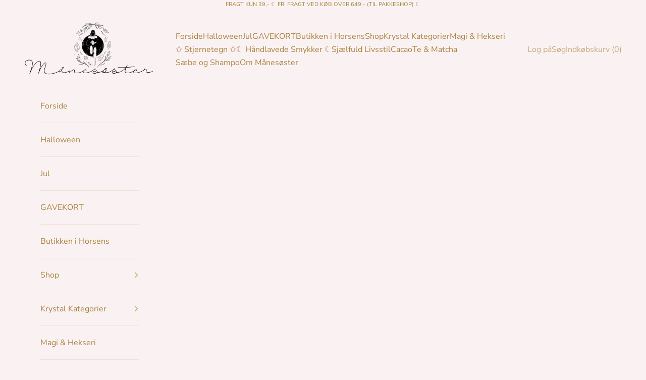

--- FILE ---
content_type: text/html; charset=utf-8
request_url: https://maanesoester.dk/products/fine-sma-gobi-orken-agat-nr-29
body_size: 28368
content:
<!doctype html>

<html class="no-js" lang="da" dir="ltr">
  <head>
 <!-- Google tag (gtag.js) -->
<script async crossorigin fetchpriority="high" src="/cdn/shopifycloud/importmap-polyfill/es-modules-shim.2.4.0.js"></script>
<script async src="https://www.googletagmanager.com/gtag/js?id=AW-10846172512"></script>
<script>
  window.dataLayer = window.dataLayer || [];
  function gtag(){dataLayer.push(arguments);}
  gtag('js', new Date());

  gtag('config', 'AW-10846172512');
</script>
    <meta charset="utf-8">
    <meta name="viewport" content="width=device-width, initial-scale=1.0, height=device-height, minimum-scale=1.0, maximum-scale=5.0">

    <title>Fine Små Gobi Ørken Agat Nr.24</title><meta name="description" content="Gobi Ørken Agat er en kraftfuld, beskyttende talisman. - den sande definition af en naturligt tumlet sten. Som navnet antyder, findes Gobi Ørken Agat, eller Gobi Agat, i den fjerntliggende Gobi Ørken-region i Kina, som engang var et værdsat fund af nomadiske folk i det indre Mongoliet og det nordlige Kina. De, der var "><link rel="canonical" href="https://maanesoester.dk/products/fine-sma-gobi-orken-agat-nr-29"><link rel="shortcut icon" href="//maanesoester.dk/cdn/shop/files/5D2B90CE-13AA-4396-A06B-40427A15978D.jpg?v=1651003550&width=96">
      <link rel="apple-touch-icon" href="//maanesoester.dk/cdn/shop/files/5D2B90CE-13AA-4396-A06B-40427A15978D.jpg?v=1651003550&width=180"><link rel="preconnect" href="https://fonts.shopifycdn.com" crossorigin><link rel="preload" href="//maanesoester.dk/cdn/fonts/montserrat/montserrat_n5.07ef3781d9c78c8b93c98419da7ad4fbeebb6635.woff2" as="font" type="font/woff2" crossorigin><link rel="preload" href="//maanesoester.dk/cdn/fonts/nunito_sans/nunitosans_n4.0276fe080df0ca4e6a22d9cb55aed3ed5ba6b1da.woff2" as="font" type="font/woff2" crossorigin><meta property="og:type" content="product">
  <meta property="og:title" content="Fine Små Gobi Ørken Agat Nr.24">
  <meta property="product:price:amount" content="59,00">
  <meta property="product:price:currency" content="DKK"><meta property="og:image" content="http://maanesoester.dk/cdn/shop/products/image_c77322c1-de4a-4e1e-82f4-89463c9c58ee.jpg?v=1653749875&width=2048">
  <meta property="og:image:secure_url" content="https://maanesoester.dk/cdn/shop/products/image_c77322c1-de4a-4e1e-82f4-89463c9c58ee.jpg?v=1653749875&width=2048">
  <meta property="og:image:width" content="1440">
  <meta property="og:image:height" content="1800"><meta property="og:description" content="Gobi Ørken Agat er en kraftfuld, beskyttende talisman. - den sande definition af en naturligt tumlet sten. Som navnet antyder, findes Gobi Ørken Agat, eller Gobi Agat, i den fjerntliggende Gobi Ørken-region i Kina, som engang var et værdsat fund af nomadiske folk i det indre Mongoliet og det nordlige Kina. De, der var "><meta property="og:url" content="https://maanesoester.dk/products/fine-sma-gobi-orken-agat-nr-29">
<meta property="og:site_name" content="Månesøster"><meta name="twitter:card" content="summary"><meta name="twitter:title" content="Fine Små Gobi Ørken Agat Nr.24">
  <meta name="twitter:description" content="Gobi Ørken Agat er en kraftfuld, beskyttende talisman. - den sande definition af en naturligt tumlet sten. Som navnet antyder, findes Gobi Ørken Agat, eller Gobi Agat, i den fjerntliggende Gobi Ørken-region i Kina, som engang var et værdsat fund af nomadiske folk i det indre Mongoliet og det nordlige Kina. De, der var så heldige at finde disse sten i oldtiden, ville bytte dem for dyrebare værdier. Gobi Agat stenen er kombineret af Agat og Kalcedon - begge en del af kvartsfamilien og findes i aflejringer, lige under ørkenens overflade. Da disse sten er så værdifulde for indfødte, holdes de nøjagtige lokationer, oftes hemmelige. Disse sten blev fundet i Alxa League, en vestlig del af Gobi ørkenen i det Indre Mongoliet. Hver sten i denne kategori har en unik form og farve, der er dannet efter flere hundrede af"><meta name="twitter:image" content="https://maanesoester.dk/cdn/shop/products/image_c77322c1-de4a-4e1e-82f4-89463c9c58ee.jpg?crop=center&height=1200&v=1653749875&width=1200">
  <meta name="twitter:image:alt" content="">
  <script type="application/ld+json">
  {
    "@context": "https://schema.org",
    "@type": "Product",
    "productID": 7643370520794,
    "offers": [{
          "@type": "Offer",
          "name": "Nr.24 25 gram  (Du får dem du ser på billedet)",
          "availability":"https://schema.org/InStock",
          "price": 59.0,
          "priceCurrency": "DKK",
          "priceValidUntil": "2025-12-23","hasMerchantReturnPolicy": {
              "merchantReturnLink": "https:\/\/maanesoester.dk\/policies\/refund-policy"
            },"shippingDetails": {
              "shippingSettingsLink": "https:\/\/maanesoester.dk\/policies\/shipping-policy"
            },"url": "https://maanesoester.dk/products/fine-sma-gobi-orken-agat-nr-29?variant=42785463566554"
        }
],"brand": {
      "@type": "Brand",
      "name": "Månesøster Krystaller"
    },
    "name": "Fine Små Gobi Ørken Agat Nr.24",
    "description": "Gobi Ørken Agat er en kraftfuld, beskyttende talisman.\n- den sande definition af en naturligt tumlet sten.\nSom navnet antyder, findes Gobi Ørken Agat, eller Gobi Agat, i den fjerntliggende Gobi Ørken-region i Kina, som engang var et værdsat fund af nomadiske folk i det indre Mongoliet og det nordlige Kina. De, der var så heldige at finde disse sten i oldtiden, ville bytte dem for dyrebare værdier.\nGobi Agat stenen er kombineret af Agat og Kalcedon - begge en del af kvartsfamilien og findes i aflejringer, lige under ørkenens overflade. Da disse sten er så værdifulde for indfødte, holdes de nøjagtige lokationer, oftes hemmelige.\nDisse sten blev fundet i Alxa League, en vestlig del af Gobi ørkenen i det Indre Mongoliet.\nHver sten i denne kategori har en unik form og farve, der er dannet efter flere hundrede af års eksponering af hårde ørkenvinde.\nPå grund af sjældenheden og skønheden ved Gobi agaten, er disse naturligt smukke sten, ofte en eftertragtet ædelsten til smykker.\nSom resultatet af de barske forhold, som disse sten dannes under, behøver de ikke en tumleproces. - Moder Jord har gjort det for os! Hvert stykke er fint afrundet og meget få har samme form eller farve, da de hver især er dannet af mineral og sandindeslutningerne på naturlig vis.\nDisse højenergisten er et produkt af mange årstider, med forskellige vejrforhold og kraftfulde elementer, herunder sand, fordampet havvand og i nogle tilfælde sne. Som et resultat af dette, indeholder hver Gobi Agat en historisk optegnelse over jorden, der går tusinder, eller endda millioner år tilbage.\nDen skaber en blid energi og balance, samt stabilisere både din fysiske krop og dit psykiske sind.Den er perfekt til at rense din Aura med, da den er mere skånsom end kvarts og mere beskyttende end Jaspis.Den er ganske unik i sin energi og giver en vidunderlig følelse af dyb følelsesmæssig, samt åndelig klarhed, bevidsthed og balance.De gule Gobier er feks. Også stærke i den kreative og livsglade, lette energi.\nUdnyt de smukke energier igennem din meditation eller bær dem tæt på dig.",
    "category": "",
    "url": "https://maanesoester.dk/products/fine-sma-gobi-orken-agat-nr-29",
    "sku": null,"weight": {
      "@type": "QuantitativeValue",
      "unitCode": "kg",
      "value": 0.0
      },"image": {
      "@type": "ImageObject",
      "url": "https://maanesoester.dk/cdn/shop/products/image_c77322c1-de4a-4e1e-82f4-89463c9c58ee.jpg?v=1653749875&width=1024",
      "image": "https://maanesoester.dk/cdn/shop/products/image_c77322c1-de4a-4e1e-82f4-89463c9c58ee.jpg?v=1653749875&width=1024",
      "name": "",
      "width": "1024",
      "height": "1024"
    }
  }
  </script>



  <script type="application/ld+json">
  {
    "@context": "https://schema.org",
    "@type": "BreadcrumbList",
  "itemListElement": [{
      "@type": "ListItem",
      "position": 1,
      "name": "Startside",
      "item": "https://maanesoester.dk"
    },{
          "@type": "ListItem",
          "position": 2,
          "name": "Fine Små Gobi Ørken Agat Nr.24",
          "item": "https://maanesoester.dk/products/fine-sma-gobi-orken-agat-nr-29"
        }]
  }
  </script>

<style>/* Typography (heading) */
  @font-face {
  font-family: Montserrat;
  font-weight: 500;
  font-style: normal;
  font-display: fallback;
  src: url("//maanesoester.dk/cdn/fonts/montserrat/montserrat_n5.07ef3781d9c78c8b93c98419da7ad4fbeebb6635.woff2") format("woff2"),
       url("//maanesoester.dk/cdn/fonts/montserrat/montserrat_n5.adf9b4bd8b0e4f55a0b203cdd84512667e0d5e4d.woff") format("woff");
}

@font-face {
  font-family: Montserrat;
  font-weight: 500;
  font-style: italic;
  font-display: fallback;
  src: url("//maanesoester.dk/cdn/fonts/montserrat/montserrat_i5.d3a783eb0cc26f2fda1e99d1dfec3ebaea1dc164.woff2") format("woff2"),
       url("//maanesoester.dk/cdn/fonts/montserrat/montserrat_i5.76d414ea3d56bb79ef992a9c62dce2e9063bc062.woff") format("woff");
}

/* Typography (body) */
  @font-face {
  font-family: "Nunito Sans";
  font-weight: 400;
  font-style: normal;
  font-display: fallback;
  src: url("//maanesoester.dk/cdn/fonts/nunito_sans/nunitosans_n4.0276fe080df0ca4e6a22d9cb55aed3ed5ba6b1da.woff2") format("woff2"),
       url("//maanesoester.dk/cdn/fonts/nunito_sans/nunitosans_n4.b4964bee2f5e7fd9c3826447e73afe2baad607b7.woff") format("woff");
}

@font-face {
  font-family: "Nunito Sans";
  font-weight: 400;
  font-style: italic;
  font-display: fallback;
  src: url("//maanesoester.dk/cdn/fonts/nunito_sans/nunitosans_i4.6e408730afac1484cf297c30b0e67c86d17fc586.woff2") format("woff2"),
       url("//maanesoester.dk/cdn/fonts/nunito_sans/nunitosans_i4.c9b6dcbfa43622b39a5990002775a8381942ae38.woff") format("woff");
}

@font-face {
  font-family: "Nunito Sans";
  font-weight: 700;
  font-style: normal;
  font-display: fallback;
  src: url("//maanesoester.dk/cdn/fonts/nunito_sans/nunitosans_n7.25d963ed46da26098ebeab731e90d8802d989fa5.woff2") format("woff2"),
       url("//maanesoester.dk/cdn/fonts/nunito_sans/nunitosans_n7.d32e3219b3d2ec82285d3027bd673efc61a996c8.woff") format("woff");
}

@font-face {
  font-family: "Nunito Sans";
  font-weight: 700;
  font-style: italic;
  font-display: fallback;
  src: url("//maanesoester.dk/cdn/fonts/nunito_sans/nunitosans_i7.8c1124729eec046a321e2424b2acf328c2c12139.woff2") format("woff2"),
       url("//maanesoester.dk/cdn/fonts/nunito_sans/nunitosans_i7.af4cda04357273e0996d21184432bcb14651a64d.woff") format("woff");
}

:root {
    /* Container */
    --container-max-width: 100%;
    --container-xxs-max-width: 27.5rem; /* 440px */
    --container-xs-max-width: 42.5rem; /* 680px */
    --container-sm-max-width: 61.25rem; /* 980px */
    --container-md-max-width: 71.875rem; /* 1150px */
    --container-lg-max-width: 78.75rem; /* 1260px */
    --container-xl-max-width: 85rem; /* 1360px */
    --container-gutter: 1.25rem;

    --section-vertical-spacing: 2.5rem;
    --section-vertical-spacing-tight:2.5rem;

    --section-stack-gap:2.25rem;
    --section-stack-gap-tight:2.25rem;

    /* Form settings */
    --form-gap: 1.25rem; /* Gap between fieldset and submit button */
    --fieldset-gap: 1rem; /* Gap between each form input within a fieldset */
    --form-control-gap: 0.625rem; /* Gap between input and label (ignored for floating label) */
    --checkbox-control-gap: 0.75rem; /* Horizontal gap between checkbox and its associated label */
    --input-padding-block: 0.65rem; /* Vertical padding for input, textarea and native select */
    --input-padding-inline: 0.8rem; /* Horizontal padding for input, textarea and native select */
    --checkbox-size: 0.875rem; /* Size (width and height) for checkbox */

    /* Other sizes */
    --sticky-area-height: calc(var(--announcement-bar-is-sticky, 0) * var(--announcement-bar-height, 0px) + var(--header-is-sticky, 0) * var(--header-height, 0px));

    /* RTL support */
    --transform-logical-flip: 1;
    --transform-origin-start: left;
    --transform-origin-end: right;

    /**
     * ---------------------------------------------------------------------
     * TYPOGRAPHY
     * ---------------------------------------------------------------------
     */

    /* Font properties */
    --heading-font-family: Montserrat, sans-serif;
    --heading-font-weight: 500;
    --heading-font-style: normal;
    --heading-text-transform: uppercase;
    --heading-letter-spacing: 0.0em;
    --text-font-family: "Nunito Sans", sans-serif;
    --text-font-weight: 400;
    --text-font-style: normal;
    --text-letter-spacing: 0.0em;
    --button-font: var(--text-font-style) var(--text-font-weight) var(--text-sm) / 1.65 var(--text-font-family);
    --button-text-transform: uppercase;
    --button-letter-spacing: 0.0em;

    /* Font sizes */--text-heading-size-factor: 1;
    --text-h1: max(0.6875rem, clamp(1.375rem, 1.146341463414634rem + 0.975609756097561vw, 2rem) * var(--text-heading-size-factor));
    --text-h2: max(0.6875rem, clamp(1.25rem, 1.0670731707317074rem + 0.7804878048780488vw, 1.75rem) * var(--text-heading-size-factor));
    --text-h3: max(0.6875rem, clamp(1.125rem, 1.0335365853658536rem + 0.3902439024390244vw, 1.375rem) * var(--text-heading-size-factor));
    --text-h4: max(0.6875rem, clamp(1rem, 0.9542682926829268rem + 0.1951219512195122vw, 1.125rem) * var(--text-heading-size-factor));
    --text-h5: calc(0.875rem * var(--text-heading-size-factor));
    --text-h6: calc(0.75rem * var(--text-heading-size-factor));

    --text-xs: 0.75rem;
    --text-sm: 0.8125rem;
    --text-base: 0.875rem;
    --text-lg: 1.0rem;
    --text-xl: 1.25rem;

    /* Rounded variables (used for border radius) */
    --rounded-full: 9999px;
    --button-border-radius: 0.0rem;
    --input-border-radius: 0.0rem;

    /* Box shadow */
    --shadow-sm: 0 2px 8px rgb(0 0 0 / 0.05);
    --shadow: 0 5px 15px rgb(0 0 0 / 0.05);
    --shadow-md: 0 5px 30px rgb(0 0 0 / 0.05);
    --shadow-block: px px px rgb(var(--text-primary) / 0.0);

    /**
     * ---------------------------------------------------------------------
     * OTHER
     * ---------------------------------------------------------------------
     */

    --checkmark-svg-url: url(//maanesoester.dk/cdn/shop/t/11/assets/checkmark.svg?v=34229504343955486851709315690);
    --cursor-zoom-in-svg-url: url(//maanesoester.dk/cdn/shop/t/11/assets/cursor-zoom-in.svg?v=80306534148735894961709315690);
  }

  [dir="rtl"]:root {
    /* RTL support */
    --transform-logical-flip: -1;
    --transform-origin-start: right;
    --transform-origin-end: left;
  }

  @media screen and (min-width: 700px) {
    :root {
      /* Typography (font size) */
      --text-xs: 0.875rem;
      --text-sm: 0.9375rem;
      --text-base: 1.0rem;
      --text-lg: 1.125rem;
      --text-xl: 1.375rem;

      /* Spacing settings */
      --container-gutter: 2rem;
    }
  }

  @media screen and (min-width: 1000px) {
    :root {
      /* Spacing settings */
      --container-gutter: 3rem;

      --section-vertical-spacing: 4rem;
      --section-vertical-spacing-tight: 4rem;

      --section-stack-gap:3rem;
      --section-stack-gap-tight:3rem;
    }
  }:root {/* Overlay used for modal */
    --page-overlay: 0 0 0 / 0.4;

    /* We use the first scheme background as default */
    --page-background: ;

    /* Product colors */
    --on-sale-text: 227 44 43;
    --on-sale-badge-background: 227 44 43;
    --on-sale-badge-text: 255 255 255;
    --sold-out-badge-background: 239 239 239;
    --sold-out-badge-text: 0 0 0 / 0.65;
    --custom-badge-background: 28 28 28;
    --custom-badge-text: 255 255 255;
    --star-color: 28 28 28;

    /* Status colors */
    --success-background: 212 227 203;
    --success-text: 48 122 7;
    --warning-background: 253 241 224;
    --warning-text: 237 138 0;
    --error-background: 243 204 204;
    --error-text: 203 43 43;
  }.color-scheme--scheme-1 {
      /* Color settings */--accent: 169 130 65;
      --text-color: 169 130 65;
      --background: 250 242 242 / 1.0;
      --background-without-opacity: 250 242 242;
      --background-gradient: ;--border-color: 238 225 215;/* Button colors */
      --button-background: 169 130 65;
      --button-text-color: 250 242 242;

      /* Circled buttons */
      --circle-button-background: 250 242 242;
      --circle-button-text-color: 28 28 28;
    }.shopify-section:has(.section-spacing.color-scheme--bg-c32d58eb91376a97fd284547f836a896) + .shopify-section:has(.section-spacing.color-scheme--bg-c32d58eb91376a97fd284547f836a896:not(.bordered-section)) .section-spacing {
      padding-block-start: 0;
    }.color-scheme--scheme-2 {
      /* Color settings */--accent: 169 130 65;
      --text-color: 169 130 65;
      --background: 250 242 242 / 1.0;
      --background-without-opacity: 250 242 242;
      --background-gradient: ;--border-color: 238 225 215;/* Button colors */
      --button-background: 169 130 65;
      --button-text-color: 250 242 242;

      /* Circled buttons */
      --circle-button-background: 250 242 242;
      --circle-button-text-color: 28 28 28;
    }.shopify-section:has(.section-spacing.color-scheme--bg-c32d58eb91376a97fd284547f836a896) + .shopify-section:has(.section-spacing.color-scheme--bg-c32d58eb91376a97fd284547f836a896:not(.bordered-section)) .section-spacing {
      padding-block-start: 0;
    }.color-scheme--scheme-3 {
      /* Color settings */--accent: 250 242 242;
      --text-color: 250 242 242;
      --background: 169 130 65 / 1.0;
      --background-without-opacity: 169 130 65;
      --background-gradient: ;--border-color: 181 147 92;/* Button colors */
      --button-background: 250 242 242;
      --button-text-color: 169 130 65;

      /* Circled buttons */
      --circle-button-background: 250 242 242;
      --circle-button-text-color: 28 28 28;
    }.shopify-section:has(.section-spacing.color-scheme--bg-5ffba3ef47f596d16b21caf4f86f60eb) + .shopify-section:has(.section-spacing.color-scheme--bg-5ffba3ef47f596d16b21caf4f86f60eb:not(.bordered-section)) .section-spacing {
      padding-block-start: 0;
    }.color-scheme--scheme-4 {
      /* Color settings */--accent: 169 130 65;
      --text-color: 250 242 242;
      --background: 0 0 0 / 0.0;
      --background-without-opacity: 0 0 0;
      --background-gradient: ;--border-color: 250 242 242;/* Button colors */
      --button-background: 169 130 65;
      --button-text-color: 250 242 242;

      /* Circled buttons */
      --circle-button-background: 255 255 255;
      --circle-button-text-color: 28 28 28;
    }.shopify-section:has(.section-spacing.color-scheme--bg-3671eee015764974ee0aef1536023e0f) + .shopify-section:has(.section-spacing.color-scheme--bg-3671eee015764974ee0aef1536023e0f:not(.bordered-section)) .section-spacing {
      padding-block-start: 0;
    }.color-scheme--scheme-7196848d-7211-48f0-b880-d2c36eb8e568 {
      /* Color settings */--accent: 169 130 65;
      --text-color: 169 130 65;
      --background: 250 242 242 / 1.0;
      --background-without-opacity: 250 242 242;
      --background-gradient: ;--border-color: 238 225 215;/* Button colors */
      --button-background: 169 130 65;
      --button-text-color: 250 242 242;

      /* Circled buttons */
      --circle-button-background: 250 242 242;
      --circle-button-text-color: 28 28 28;
    }.shopify-section:has(.section-spacing.color-scheme--bg-c32d58eb91376a97fd284547f836a896) + .shopify-section:has(.section-spacing.color-scheme--bg-c32d58eb91376a97fd284547f836a896:not(.bordered-section)) .section-spacing {
      padding-block-start: 0;
    }.color-scheme--scheme-694e8482-cf8b-4b8b-affc-97145b2af672 {
      /* Color settings */--accent: 169 130 65;
      --text-color: 255 255 255;
      --background: 0 0 0 / 0.0;
      --background-without-opacity: 0 0 0;
      --background-gradient: ;--border-color: 255 255 255;/* Button colors */
      --button-background: 169 130 65;
      --button-text-color: 250 242 242;

      /* Circled buttons */
      --circle-button-background: 250 242 242;
      --circle-button-text-color: 28 28 28;
    }.shopify-section:has(.section-spacing.color-scheme--bg-3671eee015764974ee0aef1536023e0f) + .shopify-section:has(.section-spacing.color-scheme--bg-3671eee015764974ee0aef1536023e0f:not(.bordered-section)) .section-spacing {
      padding-block-start: 0;
    }.color-scheme--scheme-0ae4737a-8ab5-410e-aabb-0f4eca0f7e68 {
      /* Color settings */--accent: 250 242 242;
      --text-color: 169 130 65;
      --background: 250 242 242 / 1.0;
      --background-without-opacity: 250 242 242;
      --background-gradient: ;--border-color: 238 225 215;/* Button colors */
      --button-background: 250 242 242;
      --button-text-color: 169 130 65;

      /* Circled buttons */
      --circle-button-background: 250 242 242;
      --circle-button-text-color: 28 28 28;
    }.shopify-section:has(.section-spacing.color-scheme--bg-c32d58eb91376a97fd284547f836a896) + .shopify-section:has(.section-spacing.color-scheme--bg-c32d58eb91376a97fd284547f836a896:not(.bordered-section)) .section-spacing {
      padding-block-start: 0;
    }.color-scheme--dialog {
      /* Color settings */--accent: 169 130 65;
      --text-color: 169 130 65;
      --background: 250 242 242 / 1.0;
      --background-without-opacity: 250 242 242;
      --background-gradient: ;--border-color: 238 225 215;/* Button colors */
      --button-background: 169 130 65;
      --button-text-color: 250 242 242;

      /* Circled buttons */
      --circle-button-background: 250 242 242;
      --circle-button-text-color: 28 28 28;
    }
</style><script>
  document.documentElement.classList.replace('no-js', 'js');

  // This allows to expose several variables to the global scope, to be used in scripts
  window.themeVariables = {
    settings: {
      showPageTransition: false,
      pageType: "product",
      moneyFormat: "{{amount_with_comma_separator}} kr",
      moneyWithCurrencyFormat: "{{amount_with_comma_separator}} DKK",
      currencyCodeEnabled: false,
      cartType: "drawer",
      staggerMenuApparition: true
    },

    strings: {
      addToCartButton: "Føj til indkøbskurv",
      soldOutButton: "Udsolgt",
      preOrderButton: "Forudbestil",
      unavailableButton: "Ikke tilgængelig",
      addedToCart: "Føjet til din indkøbskurv!",
      closeGallery: "Luk gallery",
      zoomGallery: "Zoom",
      errorGallery: "Billede kunne ikke indlæses",
      soldOutBadge: "Udsolgt",
      discountBadge: "Spar @@",
      sku: "SKU:",
      shippingEstimatorNoResults: "Beklager, vi sender ikke til din adresse.",
      shippingEstimatorOneResult: "Der er én leveringspris for din adresse:",
      shippingEstimatorMultipleResults: "Der er flere leveringspriser for din adresse:",
      shippingEstimatorError: "Der opstod en eller flere fejl under hentning af leveringspriser:",
      next: "Næste",
      previous: "Forrige"
    },

    mediaQueries: {
      'sm': 'screen and (min-width: 700px)',
      'md': 'screen and (min-width: 1000px)',
      'lg': 'screen and (min-width: 1150px)',
      'xl': 'screen and (min-width: 1400px)',
      '2xl': 'screen and (min-width: 1600px)',
      'sm-max': 'screen and (max-width: 699px)',
      'md-max': 'screen and (max-width: 999px)',
      'lg-max': 'screen and (max-width: 1149px)',
      'xl-max': 'screen and (max-width: 1399px)',
      '2xl-max': 'screen and (max-width: 1599px)',
      'motion-safe': '(prefers-reduced-motion: no-preference)',
      'motion-reduce': '(prefers-reduced-motion: reduce)',
      'supports-hover': 'screen and (pointer: fine)',
      'supports-touch': 'screen and (hover: none)'
    }
  };</script><script>
      if (!(HTMLScriptElement.supports && HTMLScriptElement.supports('importmap'))) {
        const importMapPolyfill = document.createElement('script');
        importMapPolyfill.async = true;
        importMapPolyfill.src = "//maanesoester.dk/cdn/shop/t/11/assets/es-module-shims.min.js?v=46445230004644522171709315663";

        document.head.appendChild(importMapPolyfill);
      }
    </script>

    <script type="importmap">{
        "imports": {
          "vendor": "//maanesoester.dk/cdn/shop/t/11/assets/vendor.min.js?v=180270185114800816751709315663",
          "theme": "//maanesoester.dk/cdn/shop/t/11/assets/theme.js?v=2917640849033509971709315663",
          "photoswipe": "//maanesoester.dk/cdn/shop/t/11/assets/photoswipe.min.js?v=20290624223189769891709315663"
        }
      }
    </script>

    <script type="module" src="//maanesoester.dk/cdn/shop/t/11/assets/vendor.min.js?v=180270185114800816751709315663"></script>
    <script type="module" src="//maanesoester.dk/cdn/shop/t/11/assets/theme.js?v=2917640849033509971709315663"></script>

    <script>window.performance && window.performance.mark && window.performance.mark('shopify.content_for_header.start');</script><meta name="google-site-verification" content="8odKy3ETExwX6dveEopnAw_Go4VSf0R_QYMnpskQ5ow">
<meta name="facebook-domain-verification" content="ux5hruvau4h2pe4hmctay2nzzx8272">
<meta name="facebook-domain-verification" content="tug8tmwf933xaog0ma90cqx5yih19i">
<meta name="facebook-domain-verification" content="l1pnr5aefjbiknfqbuo4vywb7zx1mn">
<meta id="shopify-digital-wallet" name="shopify-digital-wallet" content="/61646307546/digital_wallets/dialog">
<link rel="alternate" type="application/json+oembed" href="https://maanesoester.dk/products/fine-sma-gobi-orken-agat-nr-29.oembed">
<script async="async" src="/checkouts/internal/preloads.js?locale=da-DK"></script>
<script id="shopify-features" type="application/json">{"accessToken":"f2dfa760205c3525d0f780f250b2948e","betas":["rich-media-storefront-analytics"],"domain":"maanesoester.dk","predictiveSearch":true,"shopId":61646307546,"locale":"da"}</script>
<script>var Shopify = Shopify || {};
Shopify.shop = "manesoster.myshopify.com";
Shopify.locale = "da";
Shopify.currency = {"active":"DKK","rate":"1.0"};
Shopify.country = "DK";
Shopify.theme = {"name":"Prestige - Cookie V2 Advance, Tag og Meta 15\/2","id":159091163465,"schema_name":"Prestige","schema_version":"9.1.0","theme_store_id":855,"role":"main"};
Shopify.theme.handle = "null";
Shopify.theme.style = {"id":null,"handle":null};
Shopify.cdnHost = "maanesoester.dk/cdn";
Shopify.routes = Shopify.routes || {};
Shopify.routes.root = "/";</script>
<script type="module">!function(o){(o.Shopify=o.Shopify||{}).modules=!0}(window);</script>
<script>!function(o){function n(){var o=[];function n(){o.push(Array.prototype.slice.apply(arguments))}return n.q=o,n}var t=o.Shopify=o.Shopify||{};t.loadFeatures=n(),t.autoloadFeatures=n()}(window);</script>
<script id="shop-js-analytics" type="application/json">{"pageType":"product"}</script>
<script defer="defer" async type="module" src="//maanesoester.dk/cdn/shopifycloud/shop-js/modules/v2/client.init-shop-cart-sync_DWuYdP-m.da.esm.js"></script>
<script defer="defer" async type="module" src="//maanesoester.dk/cdn/shopifycloud/shop-js/modules/v2/chunk.common_CnC3irrj.esm.js"></script>
<script type="module">
  await import("//maanesoester.dk/cdn/shopifycloud/shop-js/modules/v2/client.init-shop-cart-sync_DWuYdP-m.da.esm.js");
await import("//maanesoester.dk/cdn/shopifycloud/shop-js/modules/v2/chunk.common_CnC3irrj.esm.js");

  window.Shopify.SignInWithShop?.initShopCartSync?.({"fedCMEnabled":true,"windoidEnabled":true});

</script>
<script>(function() {
  var isLoaded = false;
  function asyncLoad() {
    if (isLoaded) return;
    isLoaded = true;
    var urls = ["https:\/\/cdn.shopify.com\/s\/files\/1\/0184\/4255\/1360\/files\/haloroar-legal.min.js?v=1649374317\u0026shop=manesoster.myshopify.com"];
    for (var i = 0; i < urls.length; i++) {
      var s = document.createElement('script');
      s.type = 'text/javascript';
      s.async = true;
      s.src = urls[i];
      var x = document.getElementsByTagName('script')[0];
      x.parentNode.insertBefore(s, x);
    }
  };
  if(window.attachEvent) {
    window.attachEvent('onload', asyncLoad);
  } else {
    window.addEventListener('load', asyncLoad, false);
  }
})();</script>
<script id="__st">var __st={"a":61646307546,"offset":3600,"reqid":"45f0f1d5-b3a8-4a32-868f-59e087d92b3b-1765649557","pageurl":"maanesoester.dk\/products\/fine-sma-gobi-orken-agat-nr-29","u":"f1986121fa20","p":"product","rtyp":"product","rid":7643370520794};</script>
<script>window.ShopifyPaypalV4VisibilityTracking = true;</script>
<script id="captcha-bootstrap">!function(){'use strict';const t='contact',e='account',n='new_comment',o=[[t,t],['blogs',n],['comments',n],[t,'customer']],c=[[e,'customer_login'],[e,'guest_login'],[e,'recover_customer_password'],[e,'create_customer']],r=t=>t.map((([t,e])=>`form[action*='/${t}']:not([data-nocaptcha='true']) input[name='form_type'][value='${e}']`)).join(','),a=t=>()=>t?[...document.querySelectorAll(t)].map((t=>t.form)):[];function s(){const t=[...o],e=r(t);return a(e)}const i='password',u='form_key',d=['recaptcha-v3-token','g-recaptcha-response','h-captcha-response',i],f=()=>{try{return window.sessionStorage}catch{return}},m='__shopify_v',_=t=>t.elements[u];function p(t,e,n=!1){try{const o=window.sessionStorage,c=JSON.parse(o.getItem(e)),{data:r}=function(t){const{data:e,action:n}=t;return t[m]||n?{data:e,action:n}:{data:t,action:n}}(c);for(const[e,n]of Object.entries(r))t.elements[e]&&(t.elements[e].value=n);n&&o.removeItem(e)}catch(o){console.error('form repopulation failed',{error:o})}}const l='form_type',E='cptcha';function T(t){t.dataset[E]=!0}const w=window,h=w.document,L='Shopify',v='ce_forms',y='captcha';let A=!1;((t,e)=>{const n=(g='f06e6c50-85a8-45c8-87d0-21a2b65856fe',I='https://cdn.shopify.com/shopifycloud/storefront-forms-hcaptcha/ce_storefront_forms_captcha_hcaptcha.v1.5.2.iife.js',D={infoText:'Beskyttet af hCaptcha',privacyText:'Beskyttelse af persondata',termsText:'Vilkår'},(t,e,n)=>{const o=w[L][v],c=o.bindForm;if(c)return c(t,g,e,D).then(n);var r;o.q.push([[t,g,e,D],n]),r=I,A||(h.body.append(Object.assign(h.createElement('script'),{id:'captcha-provider',async:!0,src:r})),A=!0)});var g,I,D;w[L]=w[L]||{},w[L][v]=w[L][v]||{},w[L][v].q=[],w[L][y]=w[L][y]||{},w[L][y].protect=function(t,e){n(t,void 0,e),T(t)},Object.freeze(w[L][y]),function(t,e,n,w,h,L){const[v,y,A,g]=function(t,e,n){const i=e?o:[],u=t?c:[],d=[...i,...u],f=r(d),m=r(i),_=r(d.filter((([t,e])=>n.includes(e))));return[a(f),a(m),a(_),s()]}(w,h,L),I=t=>{const e=t.target;return e instanceof HTMLFormElement?e:e&&e.form},D=t=>v().includes(t);t.addEventListener('submit',(t=>{const e=I(t);if(!e)return;const n=D(e)&&!e.dataset.hcaptchaBound&&!e.dataset.recaptchaBound,o=_(e),c=g().includes(e)&&(!o||!o.value);(n||c)&&t.preventDefault(),c&&!n&&(function(t){try{if(!f())return;!function(t){const e=f();if(!e)return;const n=_(t);if(!n)return;const o=n.value;o&&e.removeItem(o)}(t);const e=Array.from(Array(32),(()=>Math.random().toString(36)[2])).join('');!function(t,e){_(t)||t.append(Object.assign(document.createElement('input'),{type:'hidden',name:u})),t.elements[u].value=e}(t,e),function(t,e){const n=f();if(!n)return;const o=[...t.querySelectorAll(`input[type='${i}']`)].map((({name:t})=>t)),c=[...d,...o],r={};for(const[a,s]of new FormData(t).entries())c.includes(a)||(r[a]=s);n.setItem(e,JSON.stringify({[m]:1,action:t.action,data:r}))}(t,e)}catch(e){console.error('failed to persist form',e)}}(e),e.submit())}));const S=(t,e)=>{t&&!t.dataset[E]&&(n(t,e.some((e=>e===t))),T(t))};for(const o of['focusin','change'])t.addEventListener(o,(t=>{const e=I(t);D(e)&&S(e,y())}));const B=e.get('form_key'),M=e.get(l),P=B&&M;t.addEventListener('DOMContentLoaded',(()=>{const t=y();if(P)for(const e of t)e.elements[l].value===M&&p(e,B);[...new Set([...A(),...v().filter((t=>'true'===t.dataset.shopifyCaptcha))])].forEach((e=>S(e,t)))}))}(h,new URLSearchParams(w.location.search),n,t,e,['guest_login'])})(!0,!0)}();</script>
<script integrity="sha256-52AcMU7V7pcBOXWImdc/TAGTFKeNjmkeM1Pvks/DTgc=" data-source-attribution="shopify.loadfeatures" defer="defer" src="//maanesoester.dk/cdn/shopifycloud/storefront/assets/storefront/load_feature-81c60534.js" crossorigin="anonymous"></script>
<script data-source-attribution="shopify.dynamic_checkout.dynamic.init">var Shopify=Shopify||{};Shopify.PaymentButton=Shopify.PaymentButton||{isStorefrontPortableWallets:!0,init:function(){window.Shopify.PaymentButton.init=function(){};var t=document.createElement("script");t.src="https://maanesoester.dk/cdn/shopifycloud/portable-wallets/latest/portable-wallets.da.js",t.type="module",document.head.appendChild(t)}};
</script>
<script data-source-attribution="shopify.dynamic_checkout.buyer_consent">
  function portableWalletsHideBuyerConsent(e){var t=document.getElementById("shopify-buyer-consent"),n=document.getElementById("shopify-subscription-policy-button");t&&n&&(t.classList.add("hidden"),t.setAttribute("aria-hidden","true"),n.removeEventListener("click",e))}function portableWalletsShowBuyerConsent(e){var t=document.getElementById("shopify-buyer-consent"),n=document.getElementById("shopify-subscription-policy-button");t&&n&&(t.classList.remove("hidden"),t.removeAttribute("aria-hidden"),n.addEventListener("click",e))}window.Shopify?.PaymentButton&&(window.Shopify.PaymentButton.hideBuyerConsent=portableWalletsHideBuyerConsent,window.Shopify.PaymentButton.showBuyerConsent=portableWalletsShowBuyerConsent);
</script>
<script>
  function portableWalletsCleanup(e){e&&e.src&&console.error("Failed to load portable wallets script "+e.src);var t=document.querySelectorAll("shopify-accelerated-checkout .shopify-payment-button__skeleton, shopify-accelerated-checkout-cart .wallet-cart-button__skeleton"),e=document.getElementById("shopify-buyer-consent");for(let e=0;e<t.length;e++)t[e].remove();e&&e.remove()}function portableWalletsNotLoadedAsModule(e){e instanceof ErrorEvent&&"string"==typeof e.message&&e.message.includes("import.meta")&&"string"==typeof e.filename&&e.filename.includes("portable-wallets")&&(window.removeEventListener("error",portableWalletsNotLoadedAsModule),window.Shopify.PaymentButton.failedToLoad=e,"loading"===document.readyState?document.addEventListener("DOMContentLoaded",window.Shopify.PaymentButton.init):window.Shopify.PaymentButton.init())}window.addEventListener("error",portableWalletsNotLoadedAsModule);
</script>

<script type="module" src="https://maanesoester.dk/cdn/shopifycloud/portable-wallets/latest/portable-wallets.da.js" onError="portableWalletsCleanup(this)" crossorigin="anonymous"></script>
<script nomodule>
  document.addEventListener("DOMContentLoaded", portableWalletsCleanup);
</script>

<link id="shopify-accelerated-checkout-styles" rel="stylesheet" media="screen" href="https://maanesoester.dk/cdn/shopifycloud/portable-wallets/latest/accelerated-checkout-backwards-compat.css" crossorigin="anonymous">
<style id="shopify-accelerated-checkout-cart">
        #shopify-buyer-consent {
  margin-top: 1em;
  display: inline-block;
  width: 100%;
}

#shopify-buyer-consent.hidden {
  display: none;
}

#shopify-subscription-policy-button {
  background: none;
  border: none;
  padding: 0;
  text-decoration: underline;
  font-size: inherit;
  cursor: pointer;
}

#shopify-subscription-policy-button::before {
  box-shadow: none;
}

      </style>

<script>window.performance && window.performance.mark && window.performance.mark('shopify.content_for_header.end');</script>
<link href="//maanesoester.dk/cdn/shop/t/11/assets/theme.css?v=14908925553294798231709315663" rel="stylesheet" type="text/css" media="all" />


<script>

window.dataLayer = window.dataLayer || [];

function gtag(){ dataLayer.push(arguments); }

// Set default consent to 'denied' as a placeholder

// Determine actual values based on customer's own requirements

gtag('consent', 'default', {

'ad_storage': 'denied',

'ad_user_data': 'denied',

'ad_personalization': 'denied',

'analytics_storage': 'denied',

'wait_for_update': 500

});

gtag('set', 'ads_data_redaction', true);

</script>

 
<script>
var cookie_script = document.createElement('script');
cookie_script.setAttribute('src','https://policy.app.cookieinformation.com/uc.js');
cookie_script.setAttribute('data-culture', 'DA');
cookie_script.setAttribute('data-gcm-version', '2.0');
cookie_script.id = 'CookieConsent';
document.head.appendChild(cookie_script);
 
 

window.addEventListener('CookieInformationConsentGiven', function (event) { if (CookieInformation.getConsentGivenFor('cookie_cat_statistic') && CookieInformation.getConsentGivenFor('cookie_cat_marketing')) {
window.Shopify.customerPrivacy.setTrackingConsent(true, function(e){
 
console.log("Set Tracking Consent", true);
});
}else{
window.Shopify.customerPrivacy.setTrackingConsent(false, function(e){
 
console.log("Set Tracking Consent", false);
});
}
}, false);
 
</script>


<script id="CookieConsent" type="text/javascript" data-culture="DA" src="https://policy.app.cookieinformation.com/uc.js" data-gcm-version="2.0"></script>

  <!-- Meta Pixel Code -->
<script>
!function(f,b,e,v,n,t,s)
{if(f.fbq)return;n=f.fbq=function(){n.callMethod?
n.callMethod.apply(n,arguments):n.queue.push(arguments)};
if(!f._fbq)f._fbq=n;n.push=n;n.loaded=!0;n.version='2.0';
n.queue=[];t=b.createElement(e);t.async=!0;
t.src=v;s=b.getElementsByTagName(e)[0];
s.parentNode.insertBefore(t,s)}(window, document,'script',
'https://connect.facebook.net/en_US/fbevents.js');
fbq('init', '1815002942300925');
fbq('track', 'PageView');
</script>
<noscript><img height="1" width="1" style="display:none"
src="https://www.facebook.com/tr?id=1815002942300925&ev=PageView&noscript=1"
/></noscript>
<!-- End Meta Pixel Code -->
  <!-- BEGIN app block: shopify://apps/rt-terms-and-conditions-box/blocks/app-embed/17661ca5-aeea-41b9-8091-d8f7233e8b22 --><script type='text/javascript'>
  window.roarJs = window.roarJs || {};
      roarJs.LegalConfig = {
          metafields: {
          shop: "manesoster.myshopify.com",
          settings: {"enabled":"1","only1":"true","param":{"message":" Jeg har læst og accepterer {link-1658853427481}","error_message":"Du mangler at accepterer handelsbetingelserne.","error_display":"dialog","greeting":{"enabled":"0","message":"Please agree to the T\u0026C before purchasing!","delay":"1"},"link_order":["link-1658853427481"],"links":{"link-1658853427481":{"label":"Handelsbetingelser","target":"_blank","url":"https:\/\/maanesoester.dk\/pages\/handelsbetingelser","policy":"terms-of-service"}},"force_enabled":"0","optional":"0","optional_message_enabled":"0","optional_message_value":"Thank you! The page will be moved to the checkout page.","optional_checkbox_hidden":"0","time_enabled":"1","time_label":"Agreed to the Terms and Conditions on","checkbox":"1"},"popup":{"title":"Terms and Conditions","width":"600","button":"Process to Checkout","icon_color":"#197bbd"},"style":{"checkbox":{"size":"20","color":"#0075ff"},"message":{"font":"inherit","size":"14","customized":{"enabled":"1","color":"#212b36","accent":"#0075ff","error":"#de3618"},"align":"inherit","padding":{"top":"0","right":"0","bottom":"0","left":"0"}}},"installer":[]},
          moneyFormat: "{{amount_with_comma_separator}} kr"
      }
  }
</script>
<script src='https://cdn.shopify.com/extensions/019a2c75-764c-7925-b253-e24466484d41/legal-7/assets/legal.js' defer></script>


<!-- END app block --><link href="https://cdn.shopify.com/extensions/019a2c75-764c-7925-b253-e24466484d41/legal-7/assets/legal.css" rel="stylesheet" type="text/css" media="all">
<link href="https://monorail-edge.shopifysvc.com" rel="dns-prefetch">
<script>(function(){if ("sendBeacon" in navigator && "performance" in window) {try {var session_token_from_headers = performance.getEntriesByType('navigation')[0].serverTiming.find(x => x.name == '_s').description;} catch {var session_token_from_headers = undefined;}var session_cookie_matches = document.cookie.match(/_shopify_s=([^;]*)/);var session_token_from_cookie = session_cookie_matches && session_cookie_matches.length === 2 ? session_cookie_matches[1] : "";var session_token = session_token_from_headers || session_token_from_cookie || "";function handle_abandonment_event(e) {var entries = performance.getEntries().filter(function(entry) {return /monorail-edge.shopifysvc.com/.test(entry.name);});if (!window.abandonment_tracked && entries.length === 0) {window.abandonment_tracked = true;var currentMs = Date.now();var navigation_start = performance.timing.navigationStart;var payload = {shop_id: 61646307546,url: window.location.href,navigation_start,duration: currentMs - navigation_start,session_token,page_type: "product"};window.navigator.sendBeacon("https://monorail-edge.shopifysvc.com/v1/produce", JSON.stringify({schema_id: "online_store_buyer_site_abandonment/1.1",payload: payload,metadata: {event_created_at_ms: currentMs,event_sent_at_ms: currentMs}}));}}window.addEventListener('pagehide', handle_abandonment_event);}}());</script>
<script id="web-pixels-manager-setup">(function e(e,d,r,n,o){if(void 0===o&&(o={}),!Boolean(null===(a=null===(i=window.Shopify)||void 0===i?void 0:i.analytics)||void 0===a?void 0:a.replayQueue)){var i,a;window.Shopify=window.Shopify||{};var t=window.Shopify;t.analytics=t.analytics||{};var s=t.analytics;s.replayQueue=[],s.publish=function(e,d,r){return s.replayQueue.push([e,d,r]),!0};try{self.performance.mark("wpm:start")}catch(e){}var l=function(){var e={modern:/Edge?\/(1{2}[4-9]|1[2-9]\d|[2-9]\d{2}|\d{4,})\.\d+(\.\d+|)|Firefox\/(1{2}[4-9]|1[2-9]\d|[2-9]\d{2}|\d{4,})\.\d+(\.\d+|)|Chrom(ium|e)\/(9{2}|\d{3,})\.\d+(\.\d+|)|(Maci|X1{2}).+ Version\/(15\.\d+|(1[6-9]|[2-9]\d|\d{3,})\.\d+)([,.]\d+|)( \(\w+\)|)( Mobile\/\w+|) Safari\/|Chrome.+OPR\/(9{2}|\d{3,})\.\d+\.\d+|(CPU[ +]OS|iPhone[ +]OS|CPU[ +]iPhone|CPU IPhone OS|CPU iPad OS)[ +]+(15[._]\d+|(1[6-9]|[2-9]\d|\d{3,})[._]\d+)([._]\d+|)|Android:?[ /-](13[3-9]|1[4-9]\d|[2-9]\d{2}|\d{4,})(\.\d+|)(\.\d+|)|Android.+Firefox\/(13[5-9]|1[4-9]\d|[2-9]\d{2}|\d{4,})\.\d+(\.\d+|)|Android.+Chrom(ium|e)\/(13[3-9]|1[4-9]\d|[2-9]\d{2}|\d{4,})\.\d+(\.\d+|)|SamsungBrowser\/([2-9]\d|\d{3,})\.\d+/,legacy:/Edge?\/(1[6-9]|[2-9]\d|\d{3,})\.\d+(\.\d+|)|Firefox\/(5[4-9]|[6-9]\d|\d{3,})\.\d+(\.\d+|)|Chrom(ium|e)\/(5[1-9]|[6-9]\d|\d{3,})\.\d+(\.\d+|)([\d.]+$|.*Safari\/(?![\d.]+ Edge\/[\d.]+$))|(Maci|X1{2}).+ Version\/(10\.\d+|(1[1-9]|[2-9]\d|\d{3,})\.\d+)([,.]\d+|)( \(\w+\)|)( Mobile\/\w+|) Safari\/|Chrome.+OPR\/(3[89]|[4-9]\d|\d{3,})\.\d+\.\d+|(CPU[ +]OS|iPhone[ +]OS|CPU[ +]iPhone|CPU IPhone OS|CPU iPad OS)[ +]+(10[._]\d+|(1[1-9]|[2-9]\d|\d{3,})[._]\d+)([._]\d+|)|Android:?[ /-](13[3-9]|1[4-9]\d|[2-9]\d{2}|\d{4,})(\.\d+|)(\.\d+|)|Mobile Safari.+OPR\/([89]\d|\d{3,})\.\d+\.\d+|Android.+Firefox\/(13[5-9]|1[4-9]\d|[2-9]\d{2}|\d{4,})\.\d+(\.\d+|)|Android.+Chrom(ium|e)\/(13[3-9]|1[4-9]\d|[2-9]\d{2}|\d{4,})\.\d+(\.\d+|)|Android.+(UC? ?Browser|UCWEB|U3)[ /]?(15\.([5-9]|\d{2,})|(1[6-9]|[2-9]\d|\d{3,})\.\d+)\.\d+|SamsungBrowser\/(5\.\d+|([6-9]|\d{2,})\.\d+)|Android.+MQ{2}Browser\/(14(\.(9|\d{2,})|)|(1[5-9]|[2-9]\d|\d{3,})(\.\d+|))(\.\d+|)|K[Aa][Ii]OS\/(3\.\d+|([4-9]|\d{2,})\.\d+)(\.\d+|)/},d=e.modern,r=e.legacy,n=navigator.userAgent;return n.match(d)?"modern":n.match(r)?"legacy":"unknown"}(),u="modern"===l?"modern":"legacy",c=(null!=n?n:{modern:"",legacy:""})[u],f=function(e){return[e.baseUrl,"/wpm","/b",e.hashVersion,"modern"===e.buildTarget?"m":"l",".js"].join("")}({baseUrl:d,hashVersion:r,buildTarget:u}),m=function(e){var d=e.version,r=e.bundleTarget,n=e.surface,o=e.pageUrl,i=e.monorailEndpoint;return{emit:function(e){var a=e.status,t=e.errorMsg,s=(new Date).getTime(),l=JSON.stringify({metadata:{event_sent_at_ms:s},events:[{schema_id:"web_pixels_manager_load/3.1",payload:{version:d,bundle_target:r,page_url:o,status:a,surface:n,error_msg:t},metadata:{event_created_at_ms:s}}]});if(!i)return console&&console.warn&&console.warn("[Web Pixels Manager] No Monorail endpoint provided, skipping logging."),!1;try{return self.navigator.sendBeacon.bind(self.navigator)(i,l)}catch(e){}var u=new XMLHttpRequest;try{return u.open("POST",i,!0),u.setRequestHeader("Content-Type","text/plain"),u.send(l),!0}catch(e){return console&&console.warn&&console.warn("[Web Pixels Manager] Got an unhandled error while logging to Monorail."),!1}}}}({version:r,bundleTarget:l,surface:e.surface,pageUrl:self.location.href,monorailEndpoint:e.monorailEndpoint});try{o.browserTarget=l,function(e){var d=e.src,r=e.async,n=void 0===r||r,o=e.onload,i=e.onerror,a=e.sri,t=e.scriptDataAttributes,s=void 0===t?{}:t,l=document.createElement("script"),u=document.querySelector("head"),c=document.querySelector("body");if(l.async=n,l.src=d,a&&(l.integrity=a,l.crossOrigin="anonymous"),s)for(var f in s)if(Object.prototype.hasOwnProperty.call(s,f))try{l.dataset[f]=s[f]}catch(e){}if(o&&l.addEventListener("load",o),i&&l.addEventListener("error",i),u)u.appendChild(l);else{if(!c)throw new Error("Did not find a head or body element to append the script");c.appendChild(l)}}({src:f,async:!0,onload:function(){if(!function(){var e,d;return Boolean(null===(d=null===(e=window.Shopify)||void 0===e?void 0:e.analytics)||void 0===d?void 0:d.initialized)}()){var d=window.webPixelsManager.init(e)||void 0;if(d){var r=window.Shopify.analytics;r.replayQueue.forEach((function(e){var r=e[0],n=e[1],o=e[2];d.publishCustomEvent(r,n,o)})),r.replayQueue=[],r.publish=d.publishCustomEvent,r.visitor=d.visitor,r.initialized=!0}}},onerror:function(){return m.emit({status:"failed",errorMsg:"".concat(f," has failed to load")})},sri:function(e){var d=/^sha384-[A-Za-z0-9+/=]+$/;return"string"==typeof e&&d.test(e)}(c)?c:"",scriptDataAttributes:o}),m.emit({status:"loading"})}catch(e){m.emit({status:"failed",errorMsg:(null==e?void 0:e.message)||"Unknown error"})}}})({shopId: 61646307546,storefrontBaseUrl: "https://maanesoester.dk",extensionsBaseUrl: "https://extensions.shopifycdn.com/cdn/shopifycloud/web-pixels-manager",monorailEndpoint: "https://monorail-edge.shopifysvc.com/unstable/produce_batch",surface: "storefront-renderer",enabledBetaFlags: ["2dca8a86"],webPixelsConfigList: [{"id":"901972297","configuration":"{\"config\":\"{\\\"pixel_id\\\":\\\"G-1Y1ZDFGW0P\\\",\\\"target_country\\\":\\\"DK\\\",\\\"gtag_events\\\":[{\\\"type\\\":\\\"search\\\",\\\"action_label\\\":[\\\"G-1Y1ZDFGW0P\\\",\\\"AW-10846172512\\\/ban7CMyhsbIDEODq7bMo\\\"]},{\\\"type\\\":\\\"begin_checkout\\\",\\\"action_label\\\":[\\\"G-1Y1ZDFGW0P\\\",\\\"AW-10846172512\\\/rzDXCMmhsbIDEODq7bMo\\\"]},{\\\"type\\\":\\\"view_item\\\",\\\"action_label\\\":[\\\"G-1Y1ZDFGW0P\\\",\\\"AW-10846172512\\\/SPtcCNOfsbIDEODq7bMo\\\",\\\"MC-VY4Y40K6JE\\\"]},{\\\"type\\\":\\\"purchase\\\",\\\"action_label\\\":[\\\"G-1Y1ZDFGW0P\\\",\\\"AW-10846172512\\\/ExjuCNCfsbIDEODq7bMo\\\",\\\"MC-VY4Y40K6JE\\\"]},{\\\"type\\\":\\\"page_view\\\",\\\"action_label\\\":[\\\"G-1Y1ZDFGW0P\\\",\\\"AW-10846172512\\\/evKhCM2fsbIDEODq7bMo\\\",\\\"MC-VY4Y40K6JE\\\"]},{\\\"type\\\":\\\"add_payment_info\\\",\\\"action_label\\\":[\\\"G-1Y1ZDFGW0P\\\",\\\"AW-10846172512\\\/bweACM-hsbIDEODq7bMo\\\"]},{\\\"type\\\":\\\"add_to_cart\\\",\\\"action_label\\\":[\\\"G-1Y1ZDFGW0P\\\",\\\"AW-10846172512\\\/o7XPCMahsbIDEODq7bMo\\\"]}],\\\"enable_monitoring_mode\\\":false}\"}","eventPayloadVersion":"v1","runtimeContext":"OPEN","scriptVersion":"b2a88bafab3e21179ed38636efcd8a93","type":"APP","apiClientId":1780363,"privacyPurposes":[],"dataSharingAdjustments":{"protectedCustomerApprovalScopes":["read_customer_address","read_customer_email","read_customer_name","read_customer_personal_data","read_customer_phone"]}},{"id":"766902601","configuration":"{\"pixelCode\":\"CC6IRA3C77UCRRN694L0\"}","eventPayloadVersion":"v1","runtimeContext":"STRICT","scriptVersion":"22e92c2ad45662f435e4801458fb78cc","type":"APP","apiClientId":4383523,"privacyPurposes":["ANALYTICS","MARKETING","SALE_OF_DATA"],"dataSharingAdjustments":{"protectedCustomerApprovalScopes":["read_customer_address","read_customer_email","read_customer_name","read_customer_personal_data","read_customer_phone"]}},{"id":"457834825","configuration":"{\"pixel_id\":\"1815002942300925\",\"pixel_type\":\"facebook_pixel\",\"metaapp_system_user_token\":\"-\"}","eventPayloadVersion":"v1","runtimeContext":"OPEN","scriptVersion":"ca16bc87fe92b6042fbaa3acc2fbdaa6","type":"APP","apiClientId":2329312,"privacyPurposes":["ANALYTICS","MARKETING","SALE_OF_DATA"],"dataSharingAdjustments":{"protectedCustomerApprovalScopes":["read_customer_address","read_customer_email","read_customer_name","read_customer_personal_data","read_customer_phone"]}},{"id":"160596297","configuration":"{\"tagID\":\"2613989730299\"}","eventPayloadVersion":"v1","runtimeContext":"STRICT","scriptVersion":"18031546ee651571ed29edbe71a3550b","type":"APP","apiClientId":3009811,"privacyPurposes":["ANALYTICS","MARKETING","SALE_OF_DATA"],"dataSharingAdjustments":{"protectedCustomerApprovalScopes":["read_customer_address","read_customer_email","read_customer_name","read_customer_personal_data","read_customer_phone"]}},{"id":"shopify-app-pixel","configuration":"{}","eventPayloadVersion":"v1","runtimeContext":"STRICT","scriptVersion":"0450","apiClientId":"shopify-pixel","type":"APP","privacyPurposes":["ANALYTICS","MARKETING"]},{"id":"shopify-custom-pixel","eventPayloadVersion":"v1","runtimeContext":"LAX","scriptVersion":"0450","apiClientId":"shopify-pixel","type":"CUSTOM","privacyPurposes":["ANALYTICS","MARKETING"]}],isMerchantRequest: false,initData: {"shop":{"name":"Månesøster","paymentSettings":{"currencyCode":"DKK"},"myshopifyDomain":"manesoster.myshopify.com","countryCode":"DK","storefrontUrl":"https:\/\/maanesoester.dk"},"customer":null,"cart":null,"checkout":null,"productVariants":[{"price":{"amount":59.0,"currencyCode":"DKK"},"product":{"title":"Fine Små Gobi Ørken Agat Nr.24","vendor":"Månesøster Krystaller","id":"7643370520794","untranslatedTitle":"Fine Små Gobi Ørken Agat Nr.24","url":"\/products\/fine-sma-gobi-orken-agat-nr-29","type":""},"id":"42785463566554","image":{"src":"\/\/maanesoester.dk\/cdn\/shop\/products\/image_c77322c1-de4a-4e1e-82f4-89463c9c58ee.jpg?v=1653749875"},"sku":null,"title":"Nr.24 25 gram  (Du får dem du ser på billedet)","untranslatedTitle":"Nr.24 25 gram  (Du får dem du ser på billedet)"}],"purchasingCompany":null},},"https://maanesoester.dk/cdn","ae1676cfwd2530674p4253c800m34e853cb",{"modern":"","legacy":""},{"shopId":"61646307546","storefrontBaseUrl":"https:\/\/maanesoester.dk","extensionBaseUrl":"https:\/\/extensions.shopifycdn.com\/cdn\/shopifycloud\/web-pixels-manager","surface":"storefront-renderer","enabledBetaFlags":"[\"2dca8a86\"]","isMerchantRequest":"false","hashVersion":"ae1676cfwd2530674p4253c800m34e853cb","publish":"custom","events":"[[\"page_viewed\",{}],[\"product_viewed\",{\"productVariant\":{\"price\":{\"amount\":59.0,\"currencyCode\":\"DKK\"},\"product\":{\"title\":\"Fine Små Gobi Ørken Agat Nr.24\",\"vendor\":\"Månesøster Krystaller\",\"id\":\"7643370520794\",\"untranslatedTitle\":\"Fine Små Gobi Ørken Agat Nr.24\",\"url\":\"\/products\/fine-sma-gobi-orken-agat-nr-29\",\"type\":\"\"},\"id\":\"42785463566554\",\"image\":{\"src\":\"\/\/maanesoester.dk\/cdn\/shop\/products\/image_c77322c1-de4a-4e1e-82f4-89463c9c58ee.jpg?v=1653749875\"},\"sku\":null,\"title\":\"Nr.24 25 gram  (Du får dem du ser på billedet)\",\"untranslatedTitle\":\"Nr.24 25 gram  (Du får dem du ser på billedet)\"}}]]"});</script><script>
  window.ShopifyAnalytics = window.ShopifyAnalytics || {};
  window.ShopifyAnalytics.meta = window.ShopifyAnalytics.meta || {};
  window.ShopifyAnalytics.meta.currency = 'DKK';
  var meta = {"product":{"id":7643370520794,"gid":"gid:\/\/shopify\/Product\/7643370520794","vendor":"Månesøster Krystaller","type":"","variants":[{"id":42785463566554,"price":5900,"name":"Fine Små Gobi Ørken Agat Nr.24 - Nr.24 25 gram  (Du får dem du ser på billedet)","public_title":"Nr.24 25 gram  (Du får dem du ser på billedet)","sku":null}],"remote":false},"page":{"pageType":"product","resourceType":"product","resourceId":7643370520794}};
  for (var attr in meta) {
    window.ShopifyAnalytics.meta[attr] = meta[attr];
  }
</script>
<script class="analytics">
  (function () {
    var customDocumentWrite = function(content) {
      var jquery = null;

      if (window.jQuery) {
        jquery = window.jQuery;
      } else if (window.Checkout && window.Checkout.$) {
        jquery = window.Checkout.$;
      }

      if (jquery) {
        jquery('body').append(content);
      }
    };

    var hasLoggedConversion = function(token) {
      if (token) {
        return document.cookie.indexOf('loggedConversion=' + token) !== -1;
      }
      return false;
    }

    var setCookieIfConversion = function(token) {
      if (token) {
        var twoMonthsFromNow = new Date(Date.now());
        twoMonthsFromNow.setMonth(twoMonthsFromNow.getMonth() + 2);

        document.cookie = 'loggedConversion=' + token + '; expires=' + twoMonthsFromNow;
      }
    }

    var trekkie = window.ShopifyAnalytics.lib = window.trekkie = window.trekkie || [];
    if (trekkie.integrations) {
      return;
    }
    trekkie.methods = [
      'identify',
      'page',
      'ready',
      'track',
      'trackForm',
      'trackLink'
    ];
    trekkie.factory = function(method) {
      return function() {
        var args = Array.prototype.slice.call(arguments);
        args.unshift(method);
        trekkie.push(args);
        return trekkie;
      };
    };
    for (var i = 0; i < trekkie.methods.length; i++) {
      var key = trekkie.methods[i];
      trekkie[key] = trekkie.factory(key);
    }
    trekkie.load = function(config) {
      trekkie.config = config || {};
      trekkie.config.initialDocumentCookie = document.cookie;
      var first = document.getElementsByTagName('script')[0];
      var script = document.createElement('script');
      script.type = 'text/javascript';
      script.onerror = function(e) {
        var scriptFallback = document.createElement('script');
        scriptFallback.type = 'text/javascript';
        scriptFallback.onerror = function(error) {
                var Monorail = {
      produce: function produce(monorailDomain, schemaId, payload) {
        var currentMs = new Date().getTime();
        var event = {
          schema_id: schemaId,
          payload: payload,
          metadata: {
            event_created_at_ms: currentMs,
            event_sent_at_ms: currentMs
          }
        };
        return Monorail.sendRequest("https://" + monorailDomain + "/v1/produce", JSON.stringify(event));
      },
      sendRequest: function sendRequest(endpointUrl, payload) {
        // Try the sendBeacon API
        if (window && window.navigator && typeof window.navigator.sendBeacon === 'function' && typeof window.Blob === 'function' && !Monorail.isIos12()) {
          var blobData = new window.Blob([payload], {
            type: 'text/plain'
          });

          if (window.navigator.sendBeacon(endpointUrl, blobData)) {
            return true;
          } // sendBeacon was not successful

        } // XHR beacon

        var xhr = new XMLHttpRequest();

        try {
          xhr.open('POST', endpointUrl);
          xhr.setRequestHeader('Content-Type', 'text/plain');
          xhr.send(payload);
        } catch (e) {
          console.log(e);
        }

        return false;
      },
      isIos12: function isIos12() {
        return window.navigator.userAgent.lastIndexOf('iPhone; CPU iPhone OS 12_') !== -1 || window.navigator.userAgent.lastIndexOf('iPad; CPU OS 12_') !== -1;
      }
    };
    Monorail.produce('monorail-edge.shopifysvc.com',
      'trekkie_storefront_load_errors/1.1',
      {shop_id: 61646307546,
      theme_id: 159091163465,
      app_name: "storefront",
      context_url: window.location.href,
      source_url: "//maanesoester.dk/cdn/s/trekkie.storefront.1a0636ab3186d698599065cb6ce9903ebacdd71a.min.js"});

        };
        scriptFallback.async = true;
        scriptFallback.src = '//maanesoester.dk/cdn/s/trekkie.storefront.1a0636ab3186d698599065cb6ce9903ebacdd71a.min.js';
        first.parentNode.insertBefore(scriptFallback, first);
      };
      script.async = true;
      script.src = '//maanesoester.dk/cdn/s/trekkie.storefront.1a0636ab3186d698599065cb6ce9903ebacdd71a.min.js';
      first.parentNode.insertBefore(script, first);
    };
    trekkie.load(
      {"Trekkie":{"appName":"storefront","development":false,"defaultAttributes":{"shopId":61646307546,"isMerchantRequest":null,"themeId":159091163465,"themeCityHash":"16805871641698501951","contentLanguage":"da","currency":"DKK","eventMetadataId":"7abd13c0-efac-4470-a0ad-b80c480dd03d"},"isServerSideCookieWritingEnabled":true,"monorailRegion":"shop_domain"},"Session Attribution":{},"S2S":{"facebookCapiEnabled":true,"source":"trekkie-storefront-renderer","apiClientId":580111}}
    );

    var loaded = false;
    trekkie.ready(function() {
      if (loaded) return;
      loaded = true;

      window.ShopifyAnalytics.lib = window.trekkie;

      var originalDocumentWrite = document.write;
      document.write = customDocumentWrite;
      try { window.ShopifyAnalytics.merchantGoogleAnalytics.call(this); } catch(error) {};
      document.write = originalDocumentWrite;

      window.ShopifyAnalytics.lib.page(null,{"pageType":"product","resourceType":"product","resourceId":7643370520794,"shopifyEmitted":true});

      var match = window.location.pathname.match(/checkouts\/(.+)\/(thank_you|post_purchase)/)
      var token = match? match[1]: undefined;
      if (!hasLoggedConversion(token)) {
        setCookieIfConversion(token);
        window.ShopifyAnalytics.lib.track("Viewed Product",{"currency":"DKK","variantId":42785463566554,"productId":7643370520794,"productGid":"gid:\/\/shopify\/Product\/7643370520794","name":"Fine Små Gobi Ørken Agat Nr.24 - Nr.24 25 gram  (Du får dem du ser på billedet)","price":"59.00","sku":null,"brand":"Månesøster Krystaller","variant":"Nr.24 25 gram  (Du får dem du ser på billedet)","category":"","nonInteraction":true,"remote":false},undefined,undefined,{"shopifyEmitted":true});
      window.ShopifyAnalytics.lib.track("monorail:\/\/trekkie_storefront_viewed_product\/1.1",{"currency":"DKK","variantId":42785463566554,"productId":7643370520794,"productGid":"gid:\/\/shopify\/Product\/7643370520794","name":"Fine Små Gobi Ørken Agat Nr.24 - Nr.24 25 gram  (Du får dem du ser på billedet)","price":"59.00","sku":null,"brand":"Månesøster Krystaller","variant":"Nr.24 25 gram  (Du får dem du ser på billedet)","category":"","nonInteraction":true,"remote":false,"referer":"https:\/\/maanesoester.dk\/products\/fine-sma-gobi-orken-agat-nr-29"});
      }
    });


        var eventsListenerScript = document.createElement('script');
        eventsListenerScript.async = true;
        eventsListenerScript.src = "//maanesoester.dk/cdn/shopifycloud/storefront/assets/shop_events_listener-3da45d37.js";
        document.getElementsByTagName('head')[0].appendChild(eventsListenerScript);

})();</script>
  <script>
  if (!window.ga || (window.ga && typeof window.ga !== 'function')) {
    window.ga = function ga() {
      (window.ga.q = window.ga.q || []).push(arguments);
      if (window.Shopify && window.Shopify.analytics && typeof window.Shopify.analytics.publish === 'function') {
        window.Shopify.analytics.publish("ga_stub_called", {}, {sendTo: "google_osp_migration"});
      }
      console.error("Shopify's Google Analytics stub called with:", Array.from(arguments), "\nSee https://help.shopify.com/manual/promoting-marketing/pixels/pixel-migration#google for more information.");
    };
    if (window.Shopify && window.Shopify.analytics && typeof window.Shopify.analytics.publish === 'function') {
      window.Shopify.analytics.publish("ga_stub_initialized", {}, {sendTo: "google_osp_migration"});
    }
  }
</script>
<script
  defer
  src="https://maanesoester.dk/cdn/shopifycloud/perf-kit/shopify-perf-kit-2.1.2.min.js"
  data-application="storefront-renderer"
  data-shop-id="61646307546"
  data-render-region="gcp-us-east1"
  data-page-type="product"
  data-theme-instance-id="159091163465"
  data-theme-name="Prestige"
  data-theme-version="9.1.0"
  data-monorail-region="shop_domain"
  data-resource-timing-sampling-rate="10"
  data-shs="true"
  data-shs-beacon="true"
  data-shs-export-with-fetch="true"
  data-shs-logs-sample-rate="1"
  data-shs-beacon-endpoint="https://maanesoester.dk/api/collect"
></script>
</head>

  

  <body class="features--button-transition features--zoom-image  color-scheme color-scheme--scheme-1"><template id="drawer-default-template">
  <div part="base">
    <div part="overlay"></div>

    <div part="content">
      <header part="header">
        <slot name="header"></slot>

        <button type="button" is="dialog-close-button" part="close-button tap-area" aria-label="Luk"><svg aria-hidden="true" focusable="false" fill="none" width="14" class="icon icon-close" viewBox="0 0 16 16">
      <path d="m1 1 14 14M1 15 15 1" stroke="currentColor" stroke-width="1.5"/>
    </svg>

  </button>
      </header>

      <div part="body">
        <slot></slot>
      </div>

      <footer part="footer">
        <slot name="footer"></slot>
      </footer>
    </div>
  </div>
</template><template id="modal-default-template">
  <div part="base">
    <div part="overlay"></div>

    <div part="content">
      <header part="header">
        <slot name="header"></slot>

        <button type="button" is="dialog-close-button" part="close-button tap-area" aria-label="Luk"><svg aria-hidden="true" focusable="false" fill="none" width="14" class="icon icon-close" viewBox="0 0 16 16">
      <path d="m1 1 14 14M1 15 15 1" stroke="currentColor" stroke-width="1.5"/>
    </svg>

  </button>
      </header>

      <div part="body">
        <slot></slot>
      </div>
    </div>
  </div>
</template><template id="popover-default-template">
  <div part="base">
    <div part="overlay"></div>

    <div part="content">
      <header part="header">
        <slot name="header"></slot>

        <button type="button" is="dialog-close-button" part="close-button tap-area" aria-label="Luk"><svg aria-hidden="true" focusable="false" fill="none" width="14" class="icon icon-close" viewBox="0 0 16 16">
      <path d="m1 1 14 14M1 15 15 1" stroke="currentColor" stroke-width="1.5"/>
    </svg>

  </button>
      </header>

      <div part="body">
        <slot></slot>
      </div>
    </div>
  </div>
</template><template id="header-search-default-template">
  <div part="base">
    <div part="overlay"></div>

    <div part="content">
      <slot></slot>
    </div>
  </div>
</template><template id="video-media-default-template">
  <slot></slot>

  <svg part="play-button" fill="none" width="48" height="48" viewBox="0 0 48 48">
    <path fill-rule="evenodd" clip-rule="evenodd" d="M48 24c0 13.255-10.745 24-24 24S0 37.255 0 24 10.745 0 24 0s24 10.745 24 24Zm-18 0-9-6.6v13.2l9-6.6Z" fill="var(--play-button-background, #faf2f2)"/>
  </svg>
</template><loading-bar class="loading-bar" aria-hidden="true"></loading-bar>
    <a href="#main" allow-hash-change class="skip-to-content sr-only">Spring til indhold</a>

    <span id="header-scroll-tracker" style="position: absolute; width: 1px; height: 1px; top: var(--header-scroll-tracker-offset, 10px); left: 0;"></span><!-- BEGIN sections: header-group -->
<aside id="shopify-section-sections--20917125120329__announcement-bar" class="shopify-section shopify-section-group-header-group shopify-section--announcement-bar"><style>
    :root {
      --announcement-bar-is-sticky: 0;--header-scroll-tracker-offset: var(--announcement-bar-height);}#shopify-section-sections--20917125120329__announcement-bar {
      --announcement-bar-font-size: 0.625rem;
    }

    @media screen and (min-width: 999px) {
      #shopify-section-sections--20917125120329__announcement-bar {
        --announcement-bar-font-size: 0.6875rem;
      }
    }
  </style>

  <height-observer variable="announcement-bar">
    <div class="announcement-bar color-scheme color-scheme--scheme-1"><announcement-bar-carousel allow-swipe autoplay="5" id="carousel-sections--20917125120329__announcement-bar" class="announcement-bar__carousel"><p class="prose heading is-selected" >FRAGT KUN 39,- ☾ FRI FRAGT VED KØB OVER 649,- (TIL PAKKESHOP) ☾</p></announcement-bar-carousel></div>
  </height-observer>

  <script>
    document.documentElement.style.setProperty('--announcement-bar-height', `${Math.round(document.getElementById('shopify-section-sections--20917125120329__announcement-bar').clientHeight)}px`);
  </script></aside><header id="shopify-section-sections--20917125120329__header" class="shopify-section shopify-section-group-header-group shopify-section--header"><style>
  :root {
    --header-is-sticky: 0;
  }

  #shopify-section-sections--20917125120329__header {
    --header-grid: "primary-nav logo secondary-nav" / minmax(0, 1fr) auto minmax(0, 1fr);
    --header-padding-block: 1rem;
    --header-transparent-header-text-color: 255 255 255;
    --header-separation-border-color: 169 130 65 / 0.15;

    position: relative;
    z-index: 5;
  }

  @media screen and (min-width: 700px) {
    #shopify-section-sections--20917125120329__header {
      --header-padding-block: 1.6rem;
    }
  }

  @media screen and (min-width: 1000px) {
    #shopify-section-sections--20917125120329__header {--header-grid: "logo primary-nav secondary-nav" / auto minmax(0, 1fr) auto;}
  }#shopify-section-sections--20917125120329__header {
      --header-logo-width: 100px;
    }

    @media screen and (min-width: 700px) {
      #shopify-section-sections--20917125120329__header {
        --header-logo-width: 260px;
      }
    }</style>

<height-observer variable="header">
  <x-header class="header color-scheme color-scheme--scheme-2">
      <a href="/" class="header__logo"><span class="sr-only">Månesøster</span><img src="//maanesoester.dk/cdn/shop/files/SHOP_LOGO_3_d016fa04-04e6-448c-944f-847205376d5c.png?v=1649009604&amp;width=1831" alt="Månesøster Krystaller - Horsens - MÅNESØSTER.DK / MAANESOESTER.DK" srcset="//maanesoester.dk/cdn/shop/files/SHOP_LOGO_3_d016fa04-04e6-448c-944f-847205376d5c.png?v=1649009604&amp;width=520 520w, //maanesoester.dk/cdn/shop/files/SHOP_LOGO_3_d016fa04-04e6-448c-944f-847205376d5c.png?v=1649009604&amp;width=780 780w" width="1831" height="761" sizes="260px" class="header__logo-image"></a>
    
<nav class="header__primary-nav " aria-label="Primær navigation">
        <button type="button" aria-controls="sidebar-menu" class="md:hidden">
          <span class="sr-only">Åbn navigationsmenu</span><svg aria-hidden="true" fill="none" focusable="false" width="24" class="header__nav-icon icon icon-hamburger" viewBox="0 0 24 24">
      <path d="M1 19h22M1 12h22M1 5h22" stroke="currentColor" stroke-width="1.5" stroke-linecap="square"/>
    </svg></button><ul class="contents unstyled-list md-max:hidden">

              <li class="header__primary-nav-item" data-title="Forside"><a href="/" class="block h6" >Forside</a></li>

              <li class="header__primary-nav-item" data-title="Halloween"><a href="/collections/halloween" class="block h6" >Halloween</a></li>

              <li class="header__primary-nav-item" data-title="Jul"><a href="/collections/jul" class="block h6" >Jul</a></li>

              <li class="header__primary-nav-item" data-title="GAVEKORT"><a href="/products/gavekort-til-manesoster-1" class="block h6" >GAVEKORT</a></li>

              <li class="header__primary-nav-item" data-title="Butikken i Horsens"><a href="/pages/butikken-i-horsens" class="block h6" >Butikken i Horsens</a></li>

              <li class="header__primary-nav-item" data-title="Shop"><details is="dropdown-menu-disclosure" class="header__menu-disclosure" follow-summary-link trigger="hover">
                    <summary data-follow-link="/collections/nyheder" class="h6">Shop</summary><ul class="header__dropdown-menu  unstyled-list" role="list"><li><a href="/collections/nyheder" class="link-faded-reverse" >New Magic ☾</a></li><li><a href="/collections/se-alle" class="link-faded-reverse" >Show Me All The Magic ☾</a></li><li><a href="/products/gavekort-til-manesoster-1" class="link-faded-reverse" >Gavekort</a></li><li><details is="dropdown-menu-disclosure" class="header__menu-disclosure" follow-summary-link trigger="hover">
                                <summary data-follow-link="#" class="link-faded-reverse">
                                  <div class="h-stack gap-4 justify-between">Sortiment<svg aria-hidden="true" focusable="false" fill="none" width="8" class="icon icon-arrow-right  icon--direction-aware" viewBox="0 0 16 18">
      <path d="m5 17 8-8-8-8" stroke="currentColor" stroke-linecap="square"/>
    </svg></div>
                                </summary>

                                <ul class="header__dropdown-menu unstyled-list" role="list"><li>
                                      <a href="/collections/halloween" class="link-faded-reverse" >Halloween</a>
                                    </li><li>
                                      <a href="/collections/jul" class="link-faded-reverse" >Jul</a>
                                    </li><li>
                                      <a href="/collections/art-prints-kort" class="link-faded-reverse" >Art Prints & Kort</a>
                                    </li><li>
                                      <a href="/collections/lyskaeder-med-krystaller" class="link-faded-reverse" >Lyskæder Med Krystaller</a>
                                    </li><li>
                                      <a href="/collections/statuer-og-figurer" class="link-faded-reverse" >Hellige & Symbolske Statuer</a>
                                    </li><li>
                                      <a href="/collections/spell-candles" class="link-faded-reverse" >Spell Candles</a>
                                    </li><li>
                                      <a href="/collections/lommesten" class="link-faded-reverse" >Lommesten</a>
                                    </li><li>
                                      <a href="/collections/nogleringe" class="link-faded-reverse" >Nøgleringe Med Krystaller</a>
                                    </li><li>
                                      <a href="/collections/penduler" class="link-faded-reverse" >Penduler</a>
                                    </li><li>
                                      <a href="/collections/kugler" class="link-faded-reverse" >Krystal Kugler ☾</a>
                                    </li><li>
                                      <a href="/collections/engle-maner-hjerter" class="link-faded-reverse" >Måner, Stjerner & Hjerter</a>
                                    </li><li>
                                      <a href="/collections/tarne" class="link-faded-reverse" >Tårne & Spidser</a>
                                    </li><li>
                                      <a href="/collections/klynger" class="link-faded-reverse" >Klynger</a>
                                    </li><li>
                                      <a href="/collections/ra-krystaller" class="link-faded-reverse" >Rå Krystaller</a>
                                    </li><li>
                                      <a href="/collections/yoni" class="link-faded-reverse" >Udskårne Krystaller</a>
                                    </li><li>
                                      <a href="/collections/skulls" class="link-faded-reverse" >Skulls</a>
                                    </li><li>
                                      <a href="/collections/geoder-1" class="link-faded-reverse" >Geoder</a>
                                    </li><li>
                                      <a href="/collections/fyrfadsstager" class="link-faded-reverse" >Lysestager</a>
                                    </li><li>
                                      <a href="/collections/poleret-krystaller" class="link-faded-reverse" >Poleret Krystaller</a>
                                    </li></ul>
                              </details></li><li><details is="dropdown-menu-disclosure" class="header__menu-disclosure" follow-summary-link trigger="hover">
                                <summary data-follow-link="#" class="link-faded-reverse">
                                  <div class="h-stack gap-4 justify-between">Smykker<svg aria-hidden="true" focusable="false" fill="none" width="8" class="icon icon-arrow-right  icon--direction-aware" viewBox="0 0 16 18">
      <path d="m5 17 8-8-8-8" stroke="currentColor" stroke-linecap="square"/>
    </svg></div>
                                </summary>

                                <ul class="header__dropdown-menu unstyled-list" role="list"><li>
                                      <a href="/collections/armband" class="link-faded-reverse" >Håndlavede Smykker</a>
                                    </li><li>
                                      <a href="/collections/armband" class="link-faded-reverse" >Armbånd</a>
                                    </li><li>
                                      <a href="/collections/halskaeder" class="link-faded-reverse" >Halskæder</a>
                                    </li></ul>
                              </details></li><li><a href="/collections/halloween" class="link-faded-reverse" >Halloween</a></li><li><a href="/collections/jul" class="link-faded-reverse" >Jul</a></li><li><a href="/collections/sjaelfuld-livsstil" class="link-faded-reverse" >Sjælfuld Livsstil</a></li><li><a href="/collections/cacao" class="link-faded-reverse" >Cacao</a></li><li><a href="/collections/matcha" class="link-faded-reverse" >Te & Matcha</a></li><li><a href="/collections/saebe-og-shampo" class="link-faded-reverse" >Sæbe og Shampo</a></li><li><a href="/collections/art-prints-kort" class="link-faded-reverse" >Art Prints & Kort</a></li><li><a href="/collections/lommesten" class="link-faded-reverse" >Lommesten</a></li><li><a href="/collections/statuer-og-figurer" class="link-faded-reverse" >Hellige & Symbolske Statuer</a></li><li><a href="/collections/toj" class="link-faded-reverse" >Trøjer & T-Shirts</a></li><li><a href="/collections/tarot-kort" class="link-faded-reverse" >Tarot Kort</a></li><li><a href="/collections/rogelse" class="link-faded-reverse" >Røgelse, Renselse, Skaller & Olier</a></li><li><a href="/collections/boger" class="link-faded-reverse" >Stickers, Bøger & Kort</a></li><li><a href="/collections/himalaya-salt-stager-lamper" class="link-faded-reverse" >Selenit & Himalaya Salt Stager + Lamper</a></li><li><a href="/pages/stjernetegn" class="link-faded-reverse" >Stjernetegn ✩</a></li><li><a href="/collections/yoga" class="link-faded-reverse" >☯︎ Yoga ॐ</a></li></ul></details></li>

              <li class="header__primary-nav-item" data-title="Krystal Kategorier"><details is="dropdown-menu-disclosure" class="header__menu-disclosure" follow-summary-link trigger="hover">
                    <summary data-follow-link="/collections" class="h6">Krystal Kategorier</summary><ul class="header__dropdown-menu header__dropdown-menu--restrictable unstyled-list" role="list"><li><a href="/collections" class="link-faded-reverse" >Se Alle Kategorier ☾</a></li><li><a href="/collections/agat" class="link-faded-reverse" >Agat</a></li><li><a href="/collections/amazonit" class="link-faded-reverse" >Amazonit</a></li><li><a href="/collections/ametyst" class="link-faded-reverse" >Ametyst</a></li><li><a href="/collections/angelit-englesten" class="link-faded-reverse" >Angelit / Englesten</a></li><li><a href="/collections/apatit" class="link-faded-reverse" >Apatit</a></li><li><a href="/collections/zeolit" class="link-faded-reverse" >Apophyllit Zeolit</a></li><li><a href="/collections/armband" class="link-faded-reverse" >Armbånd</a></li><li><a href="/collections/art-prints-kort" class="link-faded-reverse" >Art Prints & Kort</a></li><li><a href="/collections/astrophyllit" class="link-faded-reverse" >Astrophyllit</a></li><li><a href="/collections/aura-kvarts-og-krystaller" class="link-faded-reverse" >Aura Kvarts & Krystaller</a></li><li><a href="/collections/aventurin" class="link-faded-reverse" >Aventurin</a></li><li><a href="/collections/bjergkrystal" class="link-faded-reverse" >Bjergkrystal</a></li><li><a href="/collections/calcit" class="link-faded-reverse" >Calcit</a></li><li><a href="/collections/charoit" class="link-faded-reverse" >Charoit</a></li><li><a href="/collections/chrysocolla" class="link-faded-reverse" >Chrysocolla</a></li><li><a href="/collections/citrin" class="link-faded-reverse" >Citrin</a></li><li><a href="/collections/fluorit" class="link-faded-reverse" >Fluorit</a></li><li><a href="/collections/forstenet-trae-fossiler" class="link-faded-reverse" >Forstenet Træ & Fossiler</a></li><li><a href="/collections/golden-healer" class="link-faded-reverse" >Golden Healer</a></li><li><a href="/collections/granat" class="link-faded-reverse" >Granat</a></li><li><a href="/collections/halloween" class="link-faded-reverse" >Halloween</a></li><li><a href="/collections/halskaeder" class="link-faded-reverse" >Halskæder</a></li><li><a href="/collections/hekse-sten-silicium-carbid" class="link-faded-reverse" >Hekse Sten - Silicium Carbid</a></li><li><a href="/collections/himalaya-salt-stager-lamper" class="link-faded-reverse" >Himalaya Salt Stager & Lamper</a></li><li><a href="/collections/howlit" class="link-faded-reverse" >Howlit</a></li><li><a href="/collections/haematit" class="link-faded-reverse" >Hæmatit</a></li><li><a href="/collections/jade" class="link-faded-reverse" >Jade</a></li><li><a href="/collections/ocean-jaspis" class="link-faded-reverse" >Jaspis</a></li><li><a href="/collections/jul" class="link-faded-reverse" >Jul</a></li><li><a href="/collections/karneol" class="link-faded-reverse" >Karneol</a></li><li><a href="/collections/krysantemum" class="link-faded-reverse" >Krysantemum</a></li><li><a href="/collections/kunzit" class="link-faded-reverse" >Kunzit</a></li><li><a href="/collections/labradorit" class="link-faded-reverse" >Labradorit</a></li><li><a href="/collections/lapis-lazuli" class="link-faded-reverse" >Lapis Lazuli</a></li><li><a href="/collections/larvikit" class="link-faded-reverse" >Larvikit</a></li><li><a href="/collections/lepidolit-mica" class="link-faded-reverse" >Lepidolit / Mica</a></li><li><a href="/collections/lommesten" class="link-faded-reverse" >Lommesten</a></li><li><a href="/collections/lyskaeder-med-krystaller" class="link-faded-reverse" >Lyskæder Med Krystaller</a></li><li><a href="/collections/malakit" class="link-faded-reverse" >Malakit</a></li><li><a href="/collections/mookait" class="link-faded-reverse" >Mookait</a></li><li><a href="/collections/manesten" class="link-faded-reverse" >Månesten</a></li><li><a href="/collections/engle-maner-hjerter" class="link-faded-reverse" >Måner, Stjerner & Hjerter</a></li><li><a href="/collections/nogleringe" class="link-faded-reverse" >Nøgleringe</a></li><li><a href="/collections/obsidian" class="link-faded-reverse" >Obsidian</a></li><li><a href="/collections/ocean-jaspis" class="link-faded-reverse" >Ocean Jaspis</a></li><li><a href="/collections/onyks" class="link-faded-reverse" >Onyks</a></li><li><a href="/collections/penduler" class="link-faded-reverse" >Penduler</a></li><li><a href="/collections/peridot-%F0%93%86%83" class="link-faded-reverse" >Peridot</a></li><li><a href="/collections/picture-billed-jaspis" class="link-faded-reverse" >Picture / Billed Jaspis</a></li><li><a href="/collections/prehnit" class="link-faded-reverse" >Prehnit</a></li><li><a href="/collections/pietersite" class="link-faded-reverse" >Pietersite</a></li><li><a href="/collections/pure-love-ceremony" class="link-faded-reverse" >Pure Love Ceremony</a></li><li><a href="/collections/pyrit" class="link-faded-reverse" >Pyrit</a></li><li><a href="/collections/rhodonit-rhodocrosit" class="link-faded-reverse" >Rhodonit - Rhodocrosit</a></li><li><a href="/collections/rosenkvarts" class="link-faded-reverse" >Rosenkvarts</a></li><li><a href="/collections/rogkvarts" class="link-faded-reverse" >Røgkvarts</a></li><li><a href="/collections/septarie" class="link-faded-reverse" >Septarie</a></li><li><a href="/collections/satyaloka" class="link-faded-reverse" >Satyaloka</a></li><li><a href="/collections/selenit" class="link-faded-reverse" >Selenit</a></li><li><a href="/collections/shattuckit" class="link-faded-reverse" >Shattuckit</a></li><li><a href="/collections/shungit" class="link-faded-reverse" >Shungit</a></li><li><a href="/collections/skulls" class="link-faded-reverse" >Skulls</a></li><li><a href="/collections/smaragd" class="link-faded-reverse" >Smaragd</a></li><li><a href="/collections/sodalit" class="link-faded-reverse" >Sodalit</a></li><li><a href="/collections/solsten" class="link-faded-reverse" >Solsten</a></li><li><a href="/collections/spektrolit" class="link-faded-reverse" >Spektrolit</a></li><li><a href="/collections/spell-candles" class="link-faded-reverse" >Spell Candles</a></li><li><a href="/collections/sphalerit" class="link-faded-reverse" >Sphalerit</a></li><li><a href="/collections/statuer-og-figurer" class="link-faded-reverse" >Statuer & Figurer</a></li><li><a href="/collections/tigeroje" class="link-faded-reverse" >Tigerøje</a></li><li><a href="/collections/turmalin" class="link-faded-reverse" >Turmalin</a></li><li><a href="/collections/unakit" class="link-faded-reverse" >Unakit</a></li><li><a href="/collections/vulkanit" class="link-faded-reverse" >Vulkanit</a></li><li><a href="/collections/rubin-i-kyanit" class="link-faded-reverse" >Zoisit Kyanit Rubin</a></li><li><a href="/collections/orkenrose" class="link-faded-reverse" >Ørkenrose</a></li></ul></details></li>

              <li class="header__primary-nav-item" data-title="Magi &amp; Hekseri"><a href="/collections/magi-hekseri" class="block h6" >Magi & Hekseri</a></li>

              <li class="header__primary-nav-item" data-title="✩ Stjernetegn ✩"><a href="/pages/stjernetegn" class="block h6" >✩ Stjernetegn ✩</a></li>

              <li class="header__primary-nav-item" data-title="☾ Håndlavede Smykker ☾"><a href="/collections/armband" class="block h6" >☾ Håndlavede Smykker ☾</a></li>

              <li class="header__primary-nav-item" data-title="Sjælfuld Livsstil"><a href="/collections/sjaelfuld-livsstil" class="block h6" >Sjælfuld Livsstil</a></li>

              <li class="header__primary-nav-item" data-title="Cacao"><a href="/collections/cacao" class="block h6" >Cacao</a></li>

              <li class="header__primary-nav-item" data-title="Te &amp; Matcha"><a href="/collections/matcha" class="block h6" >Te & Matcha</a></li>

              <li class="header__primary-nav-item" data-title="Sæbe og Shampo"><a href="/collections/saebe-og-shampo" class="block h6" >Sæbe og Shampo</a></li>

              <li class="header__primary-nav-item" data-title="Om Månesøster"><a href="/pages/om-manesoster" class="block h6" >Om Månesøster</a></li></ul></nav><nav class="header__secondary-nav" aria-label="Sekundær navigation"><a href="https://shopify.com/61646307546/account?locale=da&region_country=DK" class="sm-max:hidden">
          <span class="sr-only">Åbn kontoside</span><span class="md:hidden"><svg aria-hidden="true" fill="none" focusable="false" width="24" class="header__nav-icon icon icon-account" viewBox="0 0 24 24">
      <path d="M16.125 8.75c-.184 2.478-2.063 4.5-4.125 4.5s-3.944-2.021-4.125-4.5c-.187-2.578 1.64-4.5 4.125-4.5 2.484 0 4.313 1.969 4.125 4.5Z" stroke="currentColor" stroke-width="1.5" stroke-linecap="round" stroke-linejoin="round"/>
      <path d="M3.017 20.747C3.783 16.5 7.922 14.25 12 14.25s8.217 2.25 8.984 6.497" stroke="currentColor" stroke-width="1.5" stroke-miterlimit="10"/>
    </svg></span>

            <span class="h6 link-faded md-max:hidden">Log på</span></a><a href="/search" aria-controls="header-search-sections--20917125120329__header">
          <span class="sr-only">Åbn søgefunktion</span><span class="md:hidden"><svg aria-hidden="true" fill="none" focusable="false" width="24" class="header__nav-icon icon icon-search" viewBox="0 0 24 24">
      <path d="M10.364 3a7.364 7.364 0 1 0 0 14.727 7.364 7.364 0 0 0 0-14.727Z" stroke="currentColor" stroke-width="1.5" stroke-miterlimit="10"/>
      <path d="M15.857 15.858 21 21.001" stroke="currentColor" stroke-width="1.5" stroke-miterlimit="10" stroke-linecap="round"/>
    </svg></span>
            <span class="h6 link-faded md-max:hidden">Søg</span></a><a href="/cart" class="relative" aria-controls="cart-drawer">
        <span class="sr-only">Åbn indkøbskurv</span><span class="md:hidden"><svg aria-hidden="true" fill="none" focusable="false" width="24" class="header__nav-icon icon icon-cart" viewBox="0 0 24 24"><path d="M2 10h20l-4 11H6L2 10Zm14-3a4 4 0 0 0-8 0" stroke="currentColor" stroke-width="1.5" stroke-linecap="round" stroke-linejoin="round"/></svg></span>
          <span class="h6 link-faded md-max:hidden">Indkøbskurv (<cart-count>0</cart-count>)</span><cart-dot class="header__cart-dot  md:hidden"></cart-dot>
      </a>
    </nav><header-search id="header-search-sections--20917125120329__header" class="header-search">
  <div class="container">
    <form id="predictive-search-form" action="/search" method="GET" aria-owns="header-predictive-search" class="header-search__form" role="search">
      <div class="header-search__form-control"><svg aria-hidden="true" fill="none" focusable="false" width="20" class="icon icon-search" viewBox="0 0 24 24">
      <path d="M10.364 3a7.364 7.364 0 1 0 0 14.727 7.364 7.364 0 0 0 0-14.727Z" stroke="currentColor" stroke-width="1.5" stroke-miterlimit="10"/>
      <path d="M15.857 15.858 21 21.001" stroke="currentColor" stroke-width="1.5" stroke-miterlimit="10" stroke-linecap="round"/>
    </svg><input type="search" name="q" spellcheck="false" class="header-search__input h5 sm:h4" aria-label="Søg" placeholder="Søg efter...">
        <button type="button" is="dialog-close-button">
          <span class="sr-only">Luk</span><svg aria-hidden="true" focusable="false" fill="none" width="16" class="icon icon-close" viewBox="0 0 16 16">
      <path d="m1 1 14 14M1 15 15 1" stroke="currentColor" stroke-width="1.5"/>
    </svg>

  </button>
      </div>
    </form>

    <predictive-search id="header-predictive-search" class="predictive-search">
      <div class="predictive-search__content" slot="results"></div>
    </predictive-search>
  </div>
</header-search><template id="header-sidebar-template">
  <div part="base">
    <div part="overlay"></div>

    <div part="content">
      <header part="header">
        <button type="button" is="dialog-close-button" part="close-button tap-area" aria-label="Luk"><svg aria-hidden="true" focusable="false" fill="none" width="16" class="icon icon-close" viewBox="0 0 16 16">
      <path d="m1 1 14 14M1 15 15 1" stroke="currentColor" stroke-width="1.5"/>
    </svg>

  </button>
      </header>

      <div part="panel-list">
        <slot name="main-panel"></slot><slot name="collapsible-panel"></slot></div>
    </div>
  </div>
</template>

<header-sidebar id="sidebar-menu" class="header-sidebar drawer drawer--sm color-scheme color-scheme--scheme-2" template="header-sidebar-template" open-from="left"><div class="header-sidebar__main-panel" slot="main-panel">
    <div class="header-sidebar__scroller">
      <ul class="header-sidebar__linklist divide-y unstyled-list" role="list"><li><a href="/" class="header-sidebar__linklist-button h6">Forside</a></li><li><a href="/collections/halloween" class="header-sidebar__linklist-button h6">Halloween</a></li><li><a href="/collections/jul" class="header-sidebar__linklist-button h6">Jul</a></li><li><a href="/products/gavekort-til-manesoster-1" class="header-sidebar__linklist-button h6">GAVEKORT</a></li><li><a href="/pages/butikken-i-horsens" class="header-sidebar__linklist-button h6">Butikken i Horsens</a></li><li><button type="button" class="header-sidebar__linklist-button h6" aria-controls="header-panel-6" aria-expanded="false">Shop<svg aria-hidden="true" focusable="false" fill="none" width="12" class="icon icon-chevron-right  icon--direction-aware" viewBox="0 0 10 10">
      <path d="m3 9 4-4-4-4" stroke="currentColor" stroke-linecap="square"/>
    </svg></button></li><li><button type="button" class="header-sidebar__linklist-button h6" aria-controls="header-panel-7" aria-expanded="false">Krystal Kategorier<svg aria-hidden="true" focusable="false" fill="none" width="12" class="icon icon-chevron-right  icon--direction-aware" viewBox="0 0 10 10">
      <path d="m3 9 4-4-4-4" stroke="currentColor" stroke-linecap="square"/>
    </svg></button></li><li><a href="/collections/magi-hekseri" class="header-sidebar__linklist-button h6">Magi & Hekseri</a></li><li><a href="/pages/stjernetegn" class="header-sidebar__linklist-button h6">✩ Stjernetegn ✩</a></li><li><a href="/collections/armband" class="header-sidebar__linklist-button h6">☾ Håndlavede Smykker ☾</a></li><li><a href="/collections/sjaelfuld-livsstil" class="header-sidebar__linklist-button h6">Sjælfuld Livsstil</a></li><li><a href="/collections/cacao" class="header-sidebar__linklist-button h6">Cacao</a></li><li><a href="/collections/matcha" class="header-sidebar__linklist-button h6">Te & Matcha</a></li><li><a href="/collections/saebe-og-shampo" class="header-sidebar__linklist-button h6">Sæbe og Shampo</a></li><li><a href="/pages/om-manesoster" class="header-sidebar__linklist-button h6">Om Månesøster</a></li></ul>
    </div><div class="header-sidebar__footer"><a href="https://shopify.com/61646307546/account?locale=da&region_country=DK" class="text-with-icon smallcaps sm:hidden"><svg aria-hidden="true" fill="none" focusable="false" width="20" class="icon icon-account" viewBox="0 0 24 24">
      <path d="M16.125 8.75c-.184 2.478-2.063 4.5-4.125 4.5s-3.944-2.021-4.125-4.5c-.187-2.578 1.64-4.5 4.125-4.5 2.484 0 4.313 1.969 4.125 4.5Z" stroke="currentColor" stroke-width="1.5" stroke-linecap="round" stroke-linejoin="round"/>
      <path d="M3.017 20.747C3.783 16.5 7.922 14.25 12 14.25s8.217 2.25 8.984 6.497" stroke="currentColor" stroke-width="1.5" stroke-miterlimit="10"/>
    </svg>Log på</a></div></div><header-sidebar-collapsible-panel class="header-sidebar__collapsible-panel" slot="collapsible-panel">
      <div class="header-sidebar__scroller"><div id="header-panel-6" class="header-sidebar__sub-panel" hidden>
              <button type="button" class="header-sidebar__back-button link-faded is-divided text-with-icon h6 md:hidden" data-action="close-panel"><svg aria-hidden="true" focusable="false" fill="none" width="12" class="icon icon-chevron-left  icon--direction-aware" viewBox="0 0 10 10">
      <path d="M7 1 3 5l4 4" stroke="currentColor" stroke-linecap="square"/>
    </svg>Shop</button>

              <ul class="header-sidebar__linklist divide-y unstyled-list" role="list"><li><a href="/collections/nyheder" class="header-sidebar__linklist-button h6">New Magic ☾</a></li><li><a href="/collections/se-alle" class="header-sidebar__linklist-button h6">Show Me All The Magic ☾</a></li><li><a href="/products/gavekort-til-manesoster-1" class="header-sidebar__linklist-button h6">Gavekort</a></li><li><details is="accordion-disclosure" class="group">
                        <summary class="header-sidebar__linklist-button h6">Sortiment<span class="animated-plus group-expanded:rotate" aria-hidden="true"></span>
                        </summary>

                        <div class="header-sidebar__nested-linklist"><a href="/collections/halloween" class="link-faded-reverse">Halloween</a><a href="/collections/jul" class="link-faded-reverse">Jul</a><a href="/collections/art-prints-kort" class="link-faded-reverse">Art Prints & Kort</a><a href="/collections/lyskaeder-med-krystaller" class="link-faded-reverse">Lyskæder Med Krystaller</a><a href="/collections/statuer-og-figurer" class="link-faded-reverse">Hellige & Symbolske Statuer</a><a href="/collections/spell-candles" class="link-faded-reverse">Spell Candles</a><a href="/collections/lommesten" class="link-faded-reverse">Lommesten</a><a href="/collections/nogleringe" class="link-faded-reverse">Nøgleringe Med Krystaller</a><a href="/collections/penduler" class="link-faded-reverse">Penduler</a><a href="/collections/kugler" class="link-faded-reverse">Krystal Kugler ☾</a><a href="/collections/engle-maner-hjerter" class="link-faded-reverse">Måner, Stjerner & Hjerter</a><a href="/collections/tarne" class="link-faded-reverse">Tårne & Spidser</a><a href="/collections/klynger" class="link-faded-reverse">Klynger</a><a href="/collections/ra-krystaller" class="link-faded-reverse">Rå Krystaller</a><a href="/collections/yoni" class="link-faded-reverse">Udskårne Krystaller</a><a href="/collections/skulls" class="link-faded-reverse">Skulls</a><a href="/collections/geoder-1" class="link-faded-reverse">Geoder</a><a href="/collections/fyrfadsstager" class="link-faded-reverse">Lysestager</a><a href="/collections/poleret-krystaller" class="link-faded-reverse">Poleret Krystaller</a></div>
                      </details></li><li><details is="accordion-disclosure" class="group">
                        <summary class="header-sidebar__linklist-button h6">Smykker<span class="animated-plus group-expanded:rotate" aria-hidden="true"></span>
                        </summary>

                        <div class="header-sidebar__nested-linklist"><a href="/collections/armband" class="link-faded-reverse">Håndlavede Smykker</a><a href="/collections/armband" class="link-faded-reverse">Armbånd</a><a href="/collections/halskaeder" class="link-faded-reverse">Halskæder</a></div>
                      </details></li><li><a href="/collections/halloween" class="header-sidebar__linklist-button h6">Halloween</a></li><li><a href="/collections/jul" class="header-sidebar__linklist-button h6">Jul</a></li><li><a href="/collections/sjaelfuld-livsstil" class="header-sidebar__linklist-button h6">Sjælfuld Livsstil</a></li><li><a href="/collections/cacao" class="header-sidebar__linklist-button h6">Cacao</a></li><li><a href="/collections/matcha" class="header-sidebar__linklist-button h6">Te & Matcha</a></li><li><a href="/collections/saebe-og-shampo" class="header-sidebar__linklist-button h6">Sæbe og Shampo</a></li><li><a href="/collections/art-prints-kort" class="header-sidebar__linklist-button h6">Art Prints & Kort</a></li><li><a href="/collections/lommesten" class="header-sidebar__linklist-button h6">Lommesten</a></li><li><a href="/collections/statuer-og-figurer" class="header-sidebar__linklist-button h6">Hellige & Symbolske Statuer</a></li><li><a href="/collections/toj" class="header-sidebar__linklist-button h6">Trøjer & T-Shirts</a></li><li><a href="/collections/tarot-kort" class="header-sidebar__linklist-button h6">Tarot Kort</a></li><li><a href="/collections/rogelse" class="header-sidebar__linklist-button h6">Røgelse, Renselse, Skaller & Olier</a></li><li><a href="/collections/boger" class="header-sidebar__linklist-button h6">Stickers, Bøger & Kort</a></li><li><a href="/collections/himalaya-salt-stager-lamper" class="header-sidebar__linklist-button h6">Selenit & Himalaya Salt Stager + Lamper</a></li><li><a href="/pages/stjernetegn" class="header-sidebar__linklist-button h6">Stjernetegn ✩</a></li><li><a href="/collections/yoga" class="header-sidebar__linklist-button h6">☯︎ Yoga ॐ</a></li></ul></div><div id="header-panel-7" class="header-sidebar__sub-panel" hidden>
              <button type="button" class="header-sidebar__back-button link-faded is-divided text-with-icon h6 md:hidden" data-action="close-panel"><svg aria-hidden="true" focusable="false" fill="none" width="12" class="icon icon-chevron-left  icon--direction-aware" viewBox="0 0 10 10">
      <path d="M7 1 3 5l4 4" stroke="currentColor" stroke-linecap="square"/>
    </svg>Krystal Kategorier</button>

              <ul class="header-sidebar__linklist divide-y unstyled-list" role="list"><li><a href="/collections" class="header-sidebar__linklist-button h6">Se Alle Kategorier ☾</a></li><li><a href="/collections/agat" class="header-sidebar__linklist-button h6">Agat</a></li><li><a href="/collections/amazonit" class="header-sidebar__linklist-button h6">Amazonit</a></li><li><a href="/collections/ametyst" class="header-sidebar__linklist-button h6">Ametyst</a></li><li><a href="/collections/angelit-englesten" class="header-sidebar__linklist-button h6">Angelit / Englesten</a></li><li><a href="/collections/apatit" class="header-sidebar__linklist-button h6">Apatit</a></li><li><a href="/collections/zeolit" class="header-sidebar__linklist-button h6">Apophyllit Zeolit</a></li><li><a href="/collections/armband" class="header-sidebar__linklist-button h6">Armbånd</a></li><li><a href="/collections/art-prints-kort" class="header-sidebar__linklist-button h6">Art Prints & Kort</a></li><li><a href="/collections/astrophyllit" class="header-sidebar__linklist-button h6">Astrophyllit</a></li><li><a href="/collections/aura-kvarts-og-krystaller" class="header-sidebar__linklist-button h6">Aura Kvarts & Krystaller</a></li><li><a href="/collections/aventurin" class="header-sidebar__linklist-button h6">Aventurin</a></li><li><a href="/collections/bjergkrystal" class="header-sidebar__linklist-button h6">Bjergkrystal</a></li><li><a href="/collections/calcit" class="header-sidebar__linklist-button h6">Calcit</a></li><li><a href="/collections/charoit" class="header-sidebar__linklist-button h6">Charoit</a></li><li><a href="/collections/chrysocolla" class="header-sidebar__linklist-button h6">Chrysocolla</a></li><li><a href="/collections/citrin" class="header-sidebar__linklist-button h6">Citrin</a></li><li><a href="/collections/fluorit" class="header-sidebar__linklist-button h6">Fluorit</a></li><li><a href="/collections/forstenet-trae-fossiler" class="header-sidebar__linklist-button h6">Forstenet Træ & Fossiler</a></li><li><a href="/collections/golden-healer" class="header-sidebar__linklist-button h6">Golden Healer</a></li><li><a href="/collections/granat" class="header-sidebar__linklist-button h6">Granat</a></li><li><a href="/collections/halloween" class="header-sidebar__linklist-button h6">Halloween</a></li><li><a href="/collections/halskaeder" class="header-sidebar__linklist-button h6">Halskæder</a></li><li><a href="/collections/hekse-sten-silicium-carbid" class="header-sidebar__linklist-button h6">Hekse Sten - Silicium Carbid</a></li><li><a href="/collections/himalaya-salt-stager-lamper" class="header-sidebar__linklist-button h6">Himalaya Salt Stager & Lamper</a></li><li><a href="/collections/howlit" class="header-sidebar__linklist-button h6">Howlit</a></li><li><a href="/collections/haematit" class="header-sidebar__linklist-button h6">Hæmatit</a></li><li><a href="/collections/jade" class="header-sidebar__linklist-button h6">Jade</a></li><li><a href="/collections/ocean-jaspis" class="header-sidebar__linklist-button h6">Jaspis</a></li><li><a href="/collections/jul" class="header-sidebar__linklist-button h6">Jul</a></li><li><a href="/collections/karneol" class="header-sidebar__linklist-button h6">Karneol</a></li><li><a href="/collections/krysantemum" class="header-sidebar__linklist-button h6">Krysantemum</a></li><li><a href="/collections/kunzit" class="header-sidebar__linklist-button h6">Kunzit</a></li><li><a href="/collections/labradorit" class="header-sidebar__linklist-button h6">Labradorit</a></li><li><a href="/collections/lapis-lazuli" class="header-sidebar__linklist-button h6">Lapis Lazuli</a></li><li><a href="/collections/larvikit" class="header-sidebar__linklist-button h6">Larvikit</a></li><li><a href="/collections/lepidolit-mica" class="header-sidebar__linklist-button h6">Lepidolit / Mica</a></li><li><a href="/collections/lommesten" class="header-sidebar__linklist-button h6">Lommesten</a></li><li><a href="/collections/lyskaeder-med-krystaller" class="header-sidebar__linklist-button h6">Lyskæder Med Krystaller</a></li><li><a href="/collections/malakit" class="header-sidebar__linklist-button h6">Malakit</a></li><li><a href="/collections/mookait" class="header-sidebar__linklist-button h6">Mookait</a></li><li><a href="/collections/manesten" class="header-sidebar__linklist-button h6">Månesten</a></li><li><a href="/collections/engle-maner-hjerter" class="header-sidebar__linklist-button h6">Måner, Stjerner & Hjerter</a></li><li><a href="/collections/nogleringe" class="header-sidebar__linklist-button h6">Nøgleringe</a></li><li><a href="/collections/obsidian" class="header-sidebar__linklist-button h6">Obsidian</a></li><li><a href="/collections/ocean-jaspis" class="header-sidebar__linklist-button h6">Ocean Jaspis</a></li><li><a href="/collections/onyks" class="header-sidebar__linklist-button h6">Onyks</a></li><li><a href="/collections/penduler" class="header-sidebar__linklist-button h6">Penduler</a></li><li><a href="/collections/peridot-%F0%93%86%83" class="header-sidebar__linklist-button h6">Peridot</a></li><li><a href="/collections/picture-billed-jaspis" class="header-sidebar__linklist-button h6">Picture / Billed Jaspis</a></li><li><a href="/collections/prehnit" class="header-sidebar__linklist-button h6">Prehnit</a></li><li><a href="/collections/pietersite" class="header-sidebar__linklist-button h6">Pietersite</a></li><li><a href="/collections/pure-love-ceremony" class="header-sidebar__linklist-button h6">Pure Love Ceremony</a></li><li><a href="/collections/pyrit" class="header-sidebar__linklist-button h6">Pyrit</a></li><li><a href="/collections/rhodonit-rhodocrosit" class="header-sidebar__linklist-button h6">Rhodonit - Rhodocrosit</a></li><li><a href="/collections/rosenkvarts" class="header-sidebar__linklist-button h6">Rosenkvarts</a></li><li><a href="/collections/rogkvarts" class="header-sidebar__linklist-button h6">Røgkvarts</a></li><li><a href="/collections/septarie" class="header-sidebar__linklist-button h6">Septarie</a></li><li><a href="/collections/satyaloka" class="header-sidebar__linklist-button h6">Satyaloka</a></li><li><a href="/collections/selenit" class="header-sidebar__linklist-button h6">Selenit</a></li><li><a href="/collections/shattuckit" class="header-sidebar__linklist-button h6">Shattuckit</a></li><li><a href="/collections/shungit" class="header-sidebar__linklist-button h6">Shungit</a></li><li><a href="/collections/skulls" class="header-sidebar__linklist-button h6">Skulls</a></li><li><a href="/collections/smaragd" class="header-sidebar__linklist-button h6">Smaragd</a></li><li><a href="/collections/sodalit" class="header-sidebar__linklist-button h6">Sodalit</a></li><li><a href="/collections/solsten" class="header-sidebar__linklist-button h6">Solsten</a></li><li><a href="/collections/spektrolit" class="header-sidebar__linklist-button h6">Spektrolit</a></li><li><a href="/collections/spell-candles" class="header-sidebar__linklist-button h6">Spell Candles</a></li><li><a href="/collections/sphalerit" class="header-sidebar__linklist-button h6">Sphalerit</a></li><li><a href="/collections/statuer-og-figurer" class="header-sidebar__linklist-button h6">Statuer & Figurer</a></li><li><a href="/collections/tigeroje" class="header-sidebar__linklist-button h6">Tigerøje</a></li><li><a href="/collections/turmalin" class="header-sidebar__linklist-button h6">Turmalin</a></li><li><a href="/collections/unakit" class="header-sidebar__linklist-button h6">Unakit</a></li><li><a href="/collections/vulkanit" class="header-sidebar__linklist-button h6">Vulkanit</a></li><li><a href="/collections/rubin-i-kyanit" class="header-sidebar__linklist-button h6">Zoisit Kyanit Rubin</a></li><li><a href="/collections/orkenrose" class="header-sidebar__linklist-button h6">Ørkenrose</a></li></ul></div></div>
    </header-sidebar-collapsible-panel></header-sidebar></x-header>
</height-observer>

<script>
  document.documentElement.style.setProperty('--header-height', `${Math.round(document.getElementById('shopify-section-sections--20917125120329__header').clientHeight)}px`);
</script>


</header>
<!-- END sections: header-group --><!-- BEGIN sections: overlay-group -->
<section id="shopify-section-sections--20917125153097__cart-drawer" class="shopify-section shopify-section-group-overlay-group shopify-section--cart-drawer"><cart-drawer id="cart-drawer" class="cart-drawer drawer drawer--center-body color-scheme color-scheme--scheme-1" initial-focus="false" handle-editor-events>
  <p class="h4" slot="header">Indkøbskurv</p><p class="h5 text-center">Din indkøbskurv er tom</p></cart-drawer>

</section><div id="shopify-section-sections--20917125153097__newsletter-popup" class="shopify-section shopify-section-group-overlay-group shopify-section--popup">
</div>
<!-- END sections: overlay-group --><main id="main" class="anchor">
      <section id="shopify-section-template--20917124759881__main" class="shopify-section shopify-section--main-product"><style>
  #shopify-section-template--20917124759881__main {
    --product-grid: "product-gallery" "product-info"  / minmax(0, 1fr);
  }

  @media screen and (min-width: 1000px) {
    #shopify-section-template--20917124759881__main {--product-grid: "product-gallery product-info" / minmax(0, 0.65fr) minmax(0, 0.35fr);}
  }
</style><div class="section-spacing section-spacing--tight color-scheme color-scheme--scheme-1 color-scheme--bg-c32d58eb91376a97fd284547f836a896">
  <div class="container container--lg">
    <div class="product"><style>@media screen and (min-width: 1000px) {
    #shopify-section-template--20917124759881__main {/* Thumbnails on the left */
        --product-gallery-flex-direction: row-reverse;
        --product-gallery-thumbnail-list-grid-auto-flow: row;--product-gallery-carousel-grid: auto-flow dense / auto;
        --product-gallery-carousel-scroll-snap-type: none;
        --product-gallery-carousel-gap: 30px;}}
</style>

<product-gallery class="product-gallery" form="product-form-7643370520794-template--20917124759881__main"  ><div class="product-gallery__image-list"><div class="contents"><scroll-carousel adaptive-height id="product-gallery-carousel-7643370520794-template--20917124759881__main" class="product-gallery__carousel scroll-area full-bleed md:unbleed" role="region"><div class="product-gallery__media snap-center is-initial" data-media-type="image" data-media-id="29680010035418" role="group" aria-label="Element 1 af 2" ><img src="//maanesoester.dk/cdn/shop/products/image_c77322c1-de4a-4e1e-82f4-89463c9c58ee.jpg?v=1653749875&amp;width=1440" alt="Fine Små Gobi Ørken Agat Nr.24" srcset="//maanesoester.dk/cdn/shop/products/image_c77322c1-de4a-4e1e-82f4-89463c9c58ee.jpg?v=1653749875&amp;width=200 200w, //maanesoester.dk/cdn/shop/products/image_c77322c1-de4a-4e1e-82f4-89463c9c58ee.jpg?v=1653749875&amp;width=300 300w, //maanesoester.dk/cdn/shop/products/image_c77322c1-de4a-4e1e-82f4-89463c9c58ee.jpg?v=1653749875&amp;width=400 400w, //maanesoester.dk/cdn/shop/products/image_c77322c1-de4a-4e1e-82f4-89463c9c58ee.jpg?v=1653749875&amp;width=500 500w, //maanesoester.dk/cdn/shop/products/image_c77322c1-de4a-4e1e-82f4-89463c9c58ee.jpg?v=1653749875&amp;width=600 600w, //maanesoester.dk/cdn/shop/products/image_c77322c1-de4a-4e1e-82f4-89463c9c58ee.jpg?v=1653749875&amp;width=700 700w, //maanesoester.dk/cdn/shop/products/image_c77322c1-de4a-4e1e-82f4-89463c9c58ee.jpg?v=1653749875&amp;width=800 800w, //maanesoester.dk/cdn/shop/products/image_c77322c1-de4a-4e1e-82f4-89463c9c58ee.jpg?v=1653749875&amp;width=1000 1000w, //maanesoester.dk/cdn/shop/products/image_c77322c1-de4a-4e1e-82f4-89463c9c58ee.jpg?v=1653749875&amp;width=1200 1200w, //maanesoester.dk/cdn/shop/products/image_c77322c1-de4a-4e1e-82f4-89463c9c58ee.jpg?v=1653749875&amp;width=1400 1400w" width="1440" height="1800" loading="eager" fetchpriority="high" sizes="(max-width: 699px) calc(100vw - 40px), (max-width: 999px) calc(100vw - 64px), min(1100px, 819px - 96px)"></div><div class="product-gallery__media snap-center " data-media-type="image" data-media-id="29680010068186" role="group" aria-label="Element 2 af 2" ><img src="//maanesoester.dk/cdn/shop/products/image_ec491f73-abb2-4ca3-92df-fc99289f5184.jpg?v=1653749876&amp;width=1440" alt="Fine Små Gobi Ørken Agat Nr.24" srcset="//maanesoester.dk/cdn/shop/products/image_ec491f73-abb2-4ca3-92df-fc99289f5184.jpg?v=1653749876&amp;width=200 200w, //maanesoester.dk/cdn/shop/products/image_ec491f73-abb2-4ca3-92df-fc99289f5184.jpg?v=1653749876&amp;width=300 300w, //maanesoester.dk/cdn/shop/products/image_ec491f73-abb2-4ca3-92df-fc99289f5184.jpg?v=1653749876&amp;width=400 400w, //maanesoester.dk/cdn/shop/products/image_ec491f73-abb2-4ca3-92df-fc99289f5184.jpg?v=1653749876&amp;width=500 500w, //maanesoester.dk/cdn/shop/products/image_ec491f73-abb2-4ca3-92df-fc99289f5184.jpg?v=1653749876&amp;width=600 600w, //maanesoester.dk/cdn/shop/products/image_ec491f73-abb2-4ca3-92df-fc99289f5184.jpg?v=1653749876&amp;width=700 700w, //maanesoester.dk/cdn/shop/products/image_ec491f73-abb2-4ca3-92df-fc99289f5184.jpg?v=1653749876&amp;width=800 800w, //maanesoester.dk/cdn/shop/products/image_ec491f73-abb2-4ca3-92df-fc99289f5184.jpg?v=1653749876&amp;width=1000 1000w, //maanesoester.dk/cdn/shop/products/image_ec491f73-abb2-4ca3-92df-fc99289f5184.jpg?v=1653749876&amp;width=1200 1200w, //maanesoester.dk/cdn/shop/products/image_ec491f73-abb2-4ca3-92df-fc99289f5184.jpg?v=1653749876&amp;width=1400 1400w" width="1440" height="1800" loading="lazy" fetchpriority="auto" sizes="(max-width: 699px) calc(100vw - 40px), (max-width: 999px) calc(100vw - 64px), min(1100px, 819px - 96px)"></div></scroll-carousel></div></div><safe-sticky class="product-gallery__thumbnail-list hidden md:block">
        <product-gallery-navigation align-selected aria-controls="product-gallery-carousel-7643370520794-template--20917124759881__main" class="product-gallery__thumbnail-scroller bleed md:unbleed"><button type="button" class="product-gallery__thumbnail"  data-media-type="image" data-media-position="1" data-media-id="29680010035418" aria-current="true" aria-label="Gå til element 1"><img src="//maanesoester.dk/cdn/shop/products/image_c77322c1-de4a-4e1e-82f4-89463c9c58ee.jpg?v=1653749875&amp;width=1440" alt="Fine Små Gobi Ørken Agat Nr.24" srcset="//maanesoester.dk/cdn/shop/products/image_c77322c1-de4a-4e1e-82f4-89463c9c58ee.jpg?v=1653749875&amp;width=56 56w, //maanesoester.dk/cdn/shop/products/image_c77322c1-de4a-4e1e-82f4-89463c9c58ee.jpg?v=1653749875&amp;width=112 112w, //maanesoester.dk/cdn/shop/products/image_c77322c1-de4a-4e1e-82f4-89463c9c58ee.jpg?v=1653749875&amp;width=168 168w" width="1440" height="1800" loading="lazy" sizes="56px" class="object-contain">
              </button><button type="button" class="product-gallery__thumbnail"  data-media-type="image" data-media-position="2" data-media-id="29680010068186" aria-current="false" aria-label="Gå til element 2"><img src="//maanesoester.dk/cdn/shop/products/image_ec491f73-abb2-4ca3-92df-fc99289f5184.jpg?v=1653749876&amp;width=1440" alt="Fine Små Gobi Ørken Agat Nr.24" srcset="//maanesoester.dk/cdn/shop/products/image_ec491f73-abb2-4ca3-92df-fc99289f5184.jpg?v=1653749876&amp;width=56 56w, //maanesoester.dk/cdn/shop/products/image_ec491f73-abb2-4ca3-92df-fc99289f5184.jpg?v=1653749876&amp;width=112 112w, //maanesoester.dk/cdn/shop/products/image_ec491f73-abb2-4ca3-92df-fc99289f5184.jpg?v=1653749876&amp;width=168 168w" width="1440" height="1800" loading="lazy" sizes="56px" class="object-contain">
              </button></product-gallery-navigation>
      </safe-sticky><carousel-navigation class="page-dots align-self-center  md:hidden" aria-controls="product-gallery-carousel-7643370520794-template--20917124759881__main"><button type="button" class="tap-area"  aria-current="true">
              <span class="sr-only">Gå til element 1</span>
            </button><button type="button" class="tap-area"  aria-current="false">
              <span class="sr-only">Gå til element 2</span>
            </button></carousel-navigation></product-gallery>
<script>
  // Select the <meta> element by its property attribute
let metaElement = document.querySelector('meta[property="product:price:amount"]');

// Check if the meta element exists
if (metaElement) {
    // Get the value of the 'content' attribute
    let contentValue = metaElement.getAttribute('content');
    
    // Create a new div element
    let hiddenDiv = document.createElement('div');
    
    // Set the content of the div
    hiddenDiv.textContent = contentValue;
    
    // Assign an ID to the div
    hiddenDiv.id = "hiddenPrice";
    
    // Make the div hidden
    hiddenDiv.style.display = 'none';
    
    // Append the div to the body (or any other element where it should be placed)
    document.body.appendChild(hiddenDiv);
    
    console.log('Hidden div created with ID "hiddenPrice" and content:', contentValue);
} else {
    console.log('The specified meta element was not found.');
}
</script><safe-sticky class="product-info ">
  <div class="product-info__block-list"><div class="product-info__block-item" data-block-type="description" ><div class="prose"><p><em><strong>Gobi Ørken Agat er en kraftfuld, beskyttende talisman.</strong></em></p>
<p><em><strong>- den sande definition af en naturligt tumlet sten.</strong></em></p>
<p>Som navnet antyder, findes Gobi Ørken Agat, eller Gobi Agat, i den fjerntliggende Gobi Ørken-region i Kina, som engang var et værdsat fund af nomadiske folk i det indre Mongoliet og det nordlige Kina. <br>De, der var så heldige at finde disse sten i oldtiden, ville bytte dem for dyrebare værdier.</p>
<p>Gobi Agat stenen er kombineret af Agat og Kalcedon - begge en del af kvartsfamilien og findes i aflejringer, lige under ørkenens overflade. <br>Da disse sten er så værdifulde for indfødte, holdes de nøjagtige lokationer, oftes hemmelige.</p>
<p>Disse sten blev fundet i Alxa League, en vestlig del af Gobi ørkenen i det Indre Mongoliet.</p>
<p>Hver sten i denne kategori har en unik form og farve, der er dannet efter flere hundrede af års eksponering af hårde ørkenvinde.</p>
<p>På grund af sjældenheden og skønheden ved Gobi agaten, er disse naturligt smukke sten, ofte en eftertragtet ædelsten til smykker.</p>
<p>Som resultatet af de barske forhold, som disse sten dannes under, behøver de ikke en tumleproces. <br>- Moder Jord har gjort det for os! <br>Hvert stykke er fint afrundet og meget få har samme form eller farve, da de hver især er dannet af mineral og sandindeslutningerne på naturlig vis.</p>
<p>Disse højenergisten er et produkt af mange årstider, med forskellige vejrforhold og kraftfulde elementer, herunder sand, fordampet havvand og i nogle tilfælde sne. Som et resultat af dette, indeholder hver Gobi Agat en historisk optegnelse over jorden, der går tusinder, eller endda millioner år tilbage.</p>
<p>Den skaber en blid energi og balance, samt stabilisere både din fysiske krop og dit psykiske sind.<br>Den er perfekt til at rense din Aura med, da den er mere skånsom end kvarts og mere beskyttende end Jaspis.<br>Den er ganske unik i sin energi og giver en vidunderlig følelse af dyb følelsesmæssig, samt åndelig klarhed, bevidsthed og balance.<br>De gule Gobier er feks. Også stærke i den kreative og livsglade, lette energi.</p>
<p>Udnyt de smukke energier igennem din meditation eller bær dem tæt på dig.</p></div></div><div class="product-info__block-item" data-block-type="share-buttons" ><button class="share-buttons share-buttons--native link-faded" is="share-button" hidden>
              <span class="smallcaps text-xxs">Del</span><svg aria-hidden="true" focusable="false" fill="none" width="16" class="icon icon-share" viewBox="0 0 16 16">
      <path d="m6.41 6.852 3.182-2.037M6.409 9.148l3.183 2.037m1.793-5.352c1.168 0 2.115-.97 2.115-2.166 0-1.197-.947-2.167-2.115-2.167-1.169 0-2.116.97-2.116 2.167 0 1.196.947 2.166 2.116 2.166Zm0 8.667c1.168 0 2.115-.97 2.115-2.167 0-1.196-.947-2.166-2.115-2.166-1.169 0-2.116.97-2.116 2.166 0 1.197.947 2.167 2.116 2.167Zm-6.77-4.333c1.169 0 2.116-.97 2.116-2.167 0-1.197-.947-2.167-2.116-2.167C3.447 5.833 2.5 6.803 2.5 8c0 1.197.947 2.167 2.115 2.167Z" stroke="currentColor" stroke-opacity=".65" stroke-linecap="square"/>
    </svg></button>

            <div class="share-buttons">
              <span class="smallcaps text-xxs text-subdued">Del</span><ul class="social-media social-media--list unstyled-list" role="list">
  <li class="social-media__item branding-colors--facebook"><a href="https://www.facebook.com/sharer.php?u=https://maanesoester.dk/products/fine-sma-gobi-orken-agat-nr-29" aria-label="Del på Facebook"><svg aria-hidden="true" focusable="false" width="24" class="icon icon-facebook" viewBox="0 0 24 24">
      <path fill-rule="evenodd" clip-rule="evenodd" d="M10.183 21.85v-8.868H7.2V9.526h2.983V6.982a4.17 4.17 0 0 1 4.44-4.572 22.33 22.33 0 0 1 2.667.144v3.084h-1.83a1.44 1.44 0 0 0-1.713 1.68v2.208h3.423l-.447 3.456h-2.97v8.868h-3.57Z" fill="currentColor"/>
    </svg></a>
  </li>

  <li class="social-media__item branding-colors--twitter"><a href="https://twitter.com/intent/tweet?text=Fine%20Sm%C3%A5%20Gobi%20%C3%98rken%20Agat%20Nr.24&url=https://maanesoester.dk/products/fine-sma-gobi-orken-agat-nr-29" aria-label="Del på Twitter"><svg aria-hidden="true" focusable="false" width="24" class="icon icon-twitter" viewBox="0 0 24 24">
      <path d="M16.94 4h2.715l-5.93 6.777L20.7 20h-5.462l-4.278-5.593L6.065 20H3.35l6.342-7.25L3 4h5.6l3.868 5.113L16.94 4Zm-.952 14.375h1.504L7.784 5.54H6.17l9.818 12.836Z" fill="currentColor"/>
    </svg></a>
  </li>

  <li class="social-media__item branding-colors--pinterest"><a href="https://pinterest.com/pin/create/button/?url=https://maanesoester.dk/products/fine-sma-gobi-orken-agat-nr-29&media=https://maanesoester.dk/cdn/shop/products/image_c77322c1-de4a-4e1e-82f4-89463c9c58ee.jpg?v=1653749875&width=800&description=Gobi%20%C3%98rken%20Agat%20er%20en%20kraftfuld,%20beskyttende%20talisman.%0A-%20den%20sande%20definition%20af%20en%20naturligt%20tumlet%20sten.%0ASom%20navnet%20antyder,%20findes%20Gobi%20%C3%98rken%20Agat,%20eller%20Gobi%20Agat,%20i%20den%20fjerntliggende%20Gobi%20%C3%98rk..." aria-label="Del på Pinterest"><svg aria-hidden="true" focusable="false" width="24" class="icon icon-pinterest" viewBox="0 0 24 24">
      <path fill-rule="evenodd" clip-rule="evenodd" d="M11.765 2.401c3.59-.054 5.837 1.4 6.895 3.95.349.842.722 2.39.442 3.675-.112.512-.144 1.048-.295 1.53-.308.983-.708 1.853-1.238 2.603-.72 1.02-1.81 1.706-3.182 2.052-1.212.305-2.328-.152-2.976-.643-.206-.156-.483-.36-.56-.643h-.029c-.046.515-.244 1.062-.383 1.531-.193.65-.23 1.321-.472 1.929a12.345 12.345 0 0 1-.942 1.868c-.184.302-.692 1.335-1.061 1.347-.04-.078-.057-.108-.06-.245-.118-.19-.035-.508-.087-.766-.082-.4-.145-1.123-.06-1.53v-.643c.096-.442.092-.894.207-1.317.25-.92.39-1.895.648-2.848.249-.915.477-1.916.678-2.847.045-.21-.21-.815-.265-1.041-.174-.713-.042-1.7.176-2.236.275-.674 1.08-1.703 2.122-1.439.838.212 1.371 1.118 1.09 2.266-.295 1.205-.677 2.284-.943 3.49-.068.311.05.641.118.827.248.672 1 1.324 2.004 1.072 1.52-.383 2.193-1.76 2.652-3.246.124-.402.109-.781.206-1.225.204-.935.118-2.331-.177-3.061-.472-1.17-1.353-1.92-2.563-2.328L12.707 4.3c-.56-.128-1.626.064-2.004.183-1.69.535-2.737 1.427-3.388 3.032-.222.546-.344 1.1-.383 1.868l-.03.276c.13.686.144 1.14.413 1.653.132.252.447.451.5.765.032.185-.104.464-.147.613-.065.224-.041.48-.147.673-.192.349-.714.087-.943-.061-1.192-.77-2.175-2.995-1.62-5.144.085-.332.09-.62.206-.919.723-1.844 1.802-2.978 3.359-3.95.583-.364 1.37-.544 2.092-.734l1.149-.154Z" fill="currentColor"/>
    </svg></a>
  </li>

  <li class="social-media__item branding-colors--email"><a href="mailto:?&subject=Fine Små Gobi Ørken Agat Nr.24&body=https://maanesoester.dk/products/fine-sma-gobi-orken-agat-nr-29" aria-label="Del via e-mail"><svg aria-hidden="true" focusable="false" fill="none" width="24" class="icon icon-email" viewBox="0 0 24 24">
      <path fill-rule="evenodd" clip-rule="evenodd" d="M1.5 6.25C1.5 5.42157 2.17157 4.75 3 4.75H21C21.8284 4.75 22.5 5.42157 22.5 6.25V18.25C22.5 19.0784 21.8284 19.75 21 19.75H3C2.17157 19.75 1.5 19.0784 1.5 18.25V6.25Z" stroke="currentColor" stroke-width="1.5" stroke-linecap="round" stroke-linejoin="round"/>
      <path d="M22.161 5.29999L14.017 11.564C12.8279 12.4787 11.1721 12.4787 9.98299 11.564L1.83899 5.29999" stroke="currentColor" stroke-width="1.5" stroke-linecap="round" stroke-linejoin="round"/>
    </svg></a>
  </li>
</ul></div></div><div class="product-info__block-item" data-block-type="buy-buttons" ><form method="post" action="/cart/add" id="product-form-7643370520794-template--20917124759881__main" accept-charset="UTF-8" class="shopify-product-form" enctype="multipart/form-data" is="product-form"><input type="hidden" name="form_type" value="product" /><input type="hidden" name="utf8" value="✓" /><input type="hidden" disabled name="id" value="42785463566554">

    

    <div class="v-stack gap-4"><buy-buttons class="buy-buttons buy-buttons--has-dynamic" template="" form="product-form-7643370520794-template--20917124759881__main">
<button type="submit" class="button button--outline w-full" >Føj til indkøbskurv</button><div data-shopify="payment-button" class="shopify-payment-button"> <shopify-accelerated-checkout recommended="null" fallback="{&quot;name&quot;:&quot;buy_it_now&quot;,&quot;wallet_params&quot;:{}}" access-token="f2dfa760205c3525d0f780f250b2948e" buyer-country="DK" buyer-locale="da" buyer-currency="DKK" variant-params="[{&quot;id&quot;:42785463566554,&quot;requiresShipping&quot;:true}]" shop-id="61646307546" > <div class="shopify-payment-button__button" role="button" disabled aria-hidden="true" style="background-color: transparent; border: none"> <div class="shopify-payment-button__skeleton">&nbsp;</div> </div> </shopify-accelerated-checkout> <small id="shopify-buyer-consent" class="hidden" aria-hidden="true" data-consent-type="subscription"> Denne vare er et tilbagevendende eller udskudt køb. Ved at fortsætte accepterer jeg <span id="shopify-subscription-policy-button">opsigelsespolitikken</span> og giver jer tilladelse til at debitere min betalingsmetode til de priser, med den hyppighed og på de datoer, der er angivet på denne side, indtil min ordre er klargjort, eller indtil jeg opsiger, såfremt dette er tilladt. </small> </div><style>
            #shopify-section-template--20917124759881__main .shopify-payment-button {}
          </style></buy-buttons>
    </div><input type="hidden" name="product-id" value="7643370520794" /><input type="hidden" name="section-id" value="template--20917124759881__main" /></form></div><div class="product-info__block-item" data-block-type="liquid" ><div class="liquid"><anyday-price-widget style="display: flex;justify-content: flex-start;margin: -15px 0 0 0;" theme="light" currency="DKK" price-selector="div#hiddenPrice" token="93e348168a63432483db07440740bfcd" price-format-locale="da-DK" locale="da-DK" shop-name="Månesøster" custom-css="" theme="light"></anyday-price-widget>
<script src="https://my.anyday.io/price-widget/anyday-price-widget.js" type="module" async></script></div></div><div class="product-info__block-item" data-block-type="variant-picker" ><variant-picker class="variant-picker v-stack gap-4" handle="fine-sma-gobi-orken-agat-nr-29" form="product-form-7643370520794-template--20917124759881__main" update-url >

      <fieldset class="variant-picker__option v-stack gap-2 no-js:hidden">
        <div class="variant-picker__option-info h-stack justify-between gap-2">
          <div class="h-stack gap-1">
            <legend>Størrelse:</legend></div></div><div data-option-selector class="variant-picker__option-values h-stack gap-2.5 wrap">
            <input class="sr-only" type="radio" name="option1" id="option-value-1-template--20917124759881__main-product-form-7643370520794-template--20917124759881__main-option1-nr-24-25-gram-du-far-dem-du-ser-pa-billedet" form="product-form-7643370520794-template--20917124759881__main" value="Nr.24 25 gram  (Du får dem du ser på billedet)"  checked="checked"><label class="block-swatch" for="option-value-1-template--20917124759881__main-product-form-7643370520794-template--20917124759881__main-option1-nr-24-25-gram-du-far-dem-du-ser-pa-billedet" data-option-value><span>Nr.24 25 gram  (Du får dem du ser på billedet)</span>
      </label>
          </div></fieldset><noscript><div class="form-control" ><select id="select--template--20917124759881__main-product-form-7643370520794-template--20917124759881__main-id" class="select" name="id" form="product-form-7643370520794-template--20917124759881__main"
  
  
><option selected="selected"  value="42785463566554">Nr.24 25 gram  (Du får dem du ser på billedet) - 59,00 kr</option></select><svg aria-hidden="true" focusable="false" fill="none" width="10" class="icon icon-dropdown-chevron" viewBox="0 0 10 6">
      <path d="m1 1 4 4 4-4" stroke="currentColor" stroke-linecap="square"/>
    </svg><label for="select--template--20917124759881__main-product-form-7643370520794-template--20917124759881__main-id" class="floating-label text-xs">Variant</label></div></noscript>
  </variant-picker></div><div class="product-info__block-item" data-block-type="price" ><div class="v-stack"><price-list role="region" aria-live="polite" class="price-list price-list--product"><sale-price form="product-form-7643370520794-template--20917124759881__main" class="h4 text-subdued">
      <span class="sr-only">Salgspris</span>59,00 kr</sale-price>

    <compare-at-price form="product-form-7643370520794-template--20917124759881__main" hidden class="h5 text-subdued line-through">
      <span class="sr-only">Normalpris</span></compare-at-price><unit-price form="product-form-7643370520794-template--20917124759881__main" hidden class="h6 text-subdued">(/)
      </unit-price></price-list></div></div></div></safe-sticky></div>
  </div>
</div><product-sticky-bar form="product-form-7643370520794-template--20917124759881__main" class="product-sticky-bar">
    <div class="product-sticky-bar__info sm-max:hidden">
      <div class="h-stack gap-6"><variant-media widths="60,120,180" form="product-form-7643370520794-template--20917124759881__main"><img src="//maanesoester.dk/cdn/shop/products/image_c77322c1-de4a-4e1e-82f4-89463c9c58ee.jpg?v=1653749875&amp;width=1440" alt="Fine Små Gobi Ørken Agat Nr.24" srcset="//maanesoester.dk/cdn/shop/products/image_c77322c1-de4a-4e1e-82f4-89463c9c58ee.jpg?v=1653749875&amp;width=60 60w, //maanesoester.dk/cdn/shop/products/image_c77322c1-de4a-4e1e-82f4-89463c9c58ee.jpg?v=1653749875&amp;width=120 120w, //maanesoester.dk/cdn/shop/products/image_c77322c1-de4a-4e1e-82f4-89463c9c58ee.jpg?v=1653749875&amp;width=180 180w" width="1440" height="1800" loading="lazy" sizes="60px"></variant-media><div class="v-stack">
          <span class="h6">Fine Små Gobi Ørken Agat Nr.24</span><price-list role="region" aria-live="polite" class="price-list "><sale-price form="product-form-7643370520794-template--20917124759881__main" class="h6 text-subdued">
      <span class="sr-only">Salgspris</span>59,00 kr</sale-price>

    <compare-at-price form="product-form-7643370520794-template--20917124759881__main" hidden class="h6 text-subdued line-through">
      <span class="sr-only">Normalpris</span></compare-at-price></price-list></div>
      </div>
    </div>

    <buy-buttons class="buy-buttons" template="" form="product-form-7643370520794-template--20917124759881__main">
<button type="submit" class="button"form="product-form-7643370520794-template--20917124759881__main" >Føj til indkøbskurv</button></buy-buttons>
  </product-sticky-bar><template id="quick-buy-content">
  <p class="h5" slot="header">Vælg muligheder</p>

  <div class="quick-buy-modal__content">
    <button type="button" class="quick-buy-modal__close-button sm-max:hidden" is="dialog-close-button">
      <span class="sr-only">Luk</span><svg aria-hidden="true" focusable="false" fill="none" width="16" class="icon icon-close" viewBox="0 0 16 16">
      <path d="m1 1 14 14M1 15 15 1" stroke="currentColor" stroke-width="1.5"/>
    </svg>

  </button>

    <div class="quick-buy-modal__gallery-wrapper"><style>@media screen and (min-width: 1000px) {
    #shopify-section-template--20917124759881__main {}}
</style>

<product-gallery class="product-gallery" form="product-form-7643370520794-template--20917124759881__main"  ><div class="product-gallery__image-list"><div class="product-gallery__carousel-with-arrows"><button type="button" class="tap-area sm:hidden" is="carousel-prev-button" aria-controls="product-gallery-carousel-7643370520794-template--20917124759881__main">
          <span class="sr-only">Forrige</span><svg aria-hidden="true" focusable="false" fill="none" width="16" class="icon icon-arrow-left  icon--direction-aware" viewBox="0 0 16 18">
      <path d="M11 1 3 9l8 8" stroke="currentColor" stroke-linecap="square"/>
    </svg></button><scroll-carousel adaptive-height id="product-gallery-carousel-7643370520794-template--20917124759881__main" class="product-gallery__carousel scroll-area " role="region"><div class="product-gallery__media snap-center is-initial" data-media-type="image" data-media-id="29680010035418" role="group" aria-label="Element 1 af 2" ><img src="//maanesoester.dk/cdn/shop/products/image_c77322c1-de4a-4e1e-82f4-89463c9c58ee.jpg?v=1653749875&amp;width=1440" alt="Fine Små Gobi Ørken Agat Nr.24" srcset="//maanesoester.dk/cdn/shop/products/image_c77322c1-de4a-4e1e-82f4-89463c9c58ee.jpg?v=1653749875&amp;width=200 200w, //maanesoester.dk/cdn/shop/products/image_c77322c1-de4a-4e1e-82f4-89463c9c58ee.jpg?v=1653749875&amp;width=300 300w, //maanesoester.dk/cdn/shop/products/image_c77322c1-de4a-4e1e-82f4-89463c9c58ee.jpg?v=1653749875&amp;width=400 400w, //maanesoester.dk/cdn/shop/products/image_c77322c1-de4a-4e1e-82f4-89463c9c58ee.jpg?v=1653749875&amp;width=500 500w, //maanesoester.dk/cdn/shop/products/image_c77322c1-de4a-4e1e-82f4-89463c9c58ee.jpg?v=1653749875&amp;width=600 600w, //maanesoester.dk/cdn/shop/products/image_c77322c1-de4a-4e1e-82f4-89463c9c58ee.jpg?v=1653749875&amp;width=700 700w, //maanesoester.dk/cdn/shop/products/image_c77322c1-de4a-4e1e-82f4-89463c9c58ee.jpg?v=1653749875&amp;width=800 800w, //maanesoester.dk/cdn/shop/products/image_c77322c1-de4a-4e1e-82f4-89463c9c58ee.jpg?v=1653749875&amp;width=1000 1000w, //maanesoester.dk/cdn/shop/products/image_c77322c1-de4a-4e1e-82f4-89463c9c58ee.jpg?v=1653749875&amp;width=1200 1200w, //maanesoester.dk/cdn/shop/products/image_c77322c1-de4a-4e1e-82f4-89463c9c58ee.jpg?v=1653749875&amp;width=1400 1400w" width="1440" height="1800" loading="eager" fetchpriority="high" sizes="(max-width: 699px) calc(100vw - 40px), (max-width: 999px) calc(100vw - 64px), min(1100px, 819px - 96px)"></div><div class="product-gallery__media snap-center " data-media-type="image" data-media-id="29680010068186" role="group" aria-label="Element 2 af 2" ><img src="//maanesoester.dk/cdn/shop/products/image_ec491f73-abb2-4ca3-92df-fc99289f5184.jpg?v=1653749876&amp;width=1440" alt="Fine Små Gobi Ørken Agat Nr.24" srcset="//maanesoester.dk/cdn/shop/products/image_ec491f73-abb2-4ca3-92df-fc99289f5184.jpg?v=1653749876&amp;width=200 200w, //maanesoester.dk/cdn/shop/products/image_ec491f73-abb2-4ca3-92df-fc99289f5184.jpg?v=1653749876&amp;width=300 300w, //maanesoester.dk/cdn/shop/products/image_ec491f73-abb2-4ca3-92df-fc99289f5184.jpg?v=1653749876&amp;width=400 400w, //maanesoester.dk/cdn/shop/products/image_ec491f73-abb2-4ca3-92df-fc99289f5184.jpg?v=1653749876&amp;width=500 500w, //maanesoester.dk/cdn/shop/products/image_ec491f73-abb2-4ca3-92df-fc99289f5184.jpg?v=1653749876&amp;width=600 600w, //maanesoester.dk/cdn/shop/products/image_ec491f73-abb2-4ca3-92df-fc99289f5184.jpg?v=1653749876&amp;width=700 700w, //maanesoester.dk/cdn/shop/products/image_ec491f73-abb2-4ca3-92df-fc99289f5184.jpg?v=1653749876&amp;width=800 800w, //maanesoester.dk/cdn/shop/products/image_ec491f73-abb2-4ca3-92df-fc99289f5184.jpg?v=1653749876&amp;width=1000 1000w, //maanesoester.dk/cdn/shop/products/image_ec491f73-abb2-4ca3-92df-fc99289f5184.jpg?v=1653749876&amp;width=1200 1200w, //maanesoester.dk/cdn/shop/products/image_ec491f73-abb2-4ca3-92df-fc99289f5184.jpg?v=1653749876&amp;width=1400 1400w" width="1440" height="1800" loading="lazy" fetchpriority="auto" sizes="(max-width: 699px) calc(100vw - 40px), (max-width: 999px) calc(100vw - 64px), min(1100px, 819px - 96px)"></div></scroll-carousel><button type="button" class="tap-area sm:hidden" is="carousel-next-button" aria-controls="product-gallery-carousel-7643370520794-template--20917124759881__main">
          <span class="sr-only">Næste</span><svg aria-hidden="true" focusable="false" fill="none" width="16" class="icon icon-arrow-right  icon--direction-aware" viewBox="0 0 16 18">
      <path d="m5 17 8-8-8-8" stroke="currentColor" stroke-linecap="square"/>
    </svg></button></div></div><carousel-navigation class="page-dots align-self-center md-max:hidden " aria-controls="product-gallery-carousel-7643370520794-template--20917124759881__main"><button type="button" class="tap-area"  aria-current="true">
              <span class="sr-only">Gå til element 1</span>
            </button><button type="button" class="tap-area"  aria-current="false">
              <span class="sr-only">Gå til element 2</span>
            </button></carousel-navigation></product-gallery>
<div class="quick-buy-modal__mobile-info v-stack gap-1 justify-center text-center sm:hidden">
        <a href="/products/fine-sma-gobi-orken-agat-nr-29" class="product-title h6">Fine Små Gobi Ørken Agat Nr.24</a>
        <price-list role="region" aria-live="polite" class="price-list "><sale-price form="product-form-7643370520794-template--20917124759881__main" class="h6 text-subdued">
      <span class="sr-only">Salgspris</span>59,00 kr</sale-price>

    <compare-at-price form="product-form-7643370520794-template--20917124759881__main" hidden class="h6 text-subdued line-through">
      <span class="sr-only">Normalpris</span></compare-at-price></price-list>
      </div>
    </div>

    <div class="quick-buy-modal__info-wrapper"><script>
  // Select the <meta> element by its property attribute
let metaElement = document.querySelector('meta[property="product:price:amount"]');

// Check if the meta element exists
if (metaElement) {
    // Get the value of the 'content' attribute
    let contentValue = metaElement.getAttribute('content');
    
    // Create a new div element
    let hiddenDiv = document.createElement('div');
    
    // Set the content of the div
    hiddenDiv.textContent = contentValue;
    
    // Assign an ID to the div
    hiddenDiv.id = "hiddenPrice";
    
    // Make the div hidden
    hiddenDiv.style.display = 'none';
    
    // Append the div to the body (or any other element where it should be placed)
    document.body.appendChild(hiddenDiv);
    
    console.log('Hidden div created with ID "hiddenPrice" and content:', contentValue);
} else {
    console.log('The specified meta element was not found.');
}
</script><safe-sticky class="product-info ">
  <div class="product-info__block-list"><div class="product-info__block-item" data-block-type="buy-buttons" ><form method="post" action="/cart/add" id="product-form-7643370520794-template--20917124759881__main" accept-charset="UTF-8" class="shopify-product-form" enctype="multipart/form-data" is="product-form"><input type="hidden" name="form_type" value="product" /><input type="hidden" name="utf8" value="✓" /><input type="hidden" disabled name="id" value="42785463566554">

    

    <div class="v-stack gap-4"><buy-buttons class="buy-buttons buy-buttons--has-dynamic" template="" form="product-form-7643370520794-template--20917124759881__main">
<button type="submit" class="button button--outline w-full" >Føj til indkøbskurv</button><div data-shopify="payment-button" class="shopify-payment-button"> <shopify-accelerated-checkout recommended="null" fallback="{&quot;name&quot;:&quot;buy_it_now&quot;,&quot;wallet_params&quot;:{}}" access-token="f2dfa760205c3525d0f780f250b2948e" buyer-country="DK" buyer-locale="da" buyer-currency="DKK" variant-params="[{&quot;id&quot;:42785463566554,&quot;requiresShipping&quot;:true}]" shop-id="61646307546" > <div class="shopify-payment-button__button" role="button" disabled aria-hidden="true" style="background-color: transparent; border: none"> <div class="shopify-payment-button__skeleton">&nbsp;</div> </div> </shopify-accelerated-checkout> <small id="shopify-buyer-consent" class="hidden" aria-hidden="true" data-consent-type="subscription"> Denne vare er et tilbagevendende eller udskudt køb. Ved at fortsætte accepterer jeg <span id="shopify-subscription-policy-button">opsigelsespolitikken</span> og giver jer tilladelse til at debitere min betalingsmetode til de priser, med den hyppighed og på de datoer, der er angivet på denne side, indtil min ordre er klargjort, eller indtil jeg opsiger, såfremt dette er tilladt. </small> </div><style>
            #shopify-section-template--20917124759881__main .shopify-payment-button {}
          </style></buy-buttons>
    </div><input type="hidden" name="product-id" value="7643370520794" /><input type="hidden" name="section-id" value="template--20917124759881__main" /></form></div><div class="product-info__block-item" data-block-type="variant-picker" ><variant-picker class="variant-picker v-stack gap-4" handle="fine-sma-gobi-orken-agat-nr-29" form="product-form-7643370520794-template--20917124759881__main"  >

      <fieldset class="variant-picker__option v-stack gap-2 no-js:hidden">
        <div class="variant-picker__option-info h-stack justify-between gap-2">
          <div class="h-stack gap-1">
            <legend>Størrelse:</legend></div></div><div data-option-selector class="variant-picker__option-values h-stack gap-2.5 wrap">
            <input class="sr-only" type="radio" name="option1" id="option-value-1-template--20917124759881__main-product-form-7643370520794-template--20917124759881__main-option1-nr-24-25-gram-du-far-dem-du-ser-pa-billedet" form="product-form-7643370520794-template--20917124759881__main" value="Nr.24 25 gram  (Du får dem du ser på billedet)"  checked="checked"><label class="block-swatch" for="option-value-1-template--20917124759881__main-product-form-7643370520794-template--20917124759881__main-option1-nr-24-25-gram-du-far-dem-du-ser-pa-billedet" data-option-value><span>Nr.24 25 gram  (Du får dem du ser på billedet)</span>
      </label>
          </div></fieldset><noscript><div class="form-control" ><select id="select--template--20917124759881__main-product-form-7643370520794-template--20917124759881__main-id" class="select" name="id" form="product-form-7643370520794-template--20917124759881__main"
  
  
><option selected="selected"  value="42785463566554">Nr.24 25 gram  (Du får dem du ser på billedet) - 59,00 kr</option></select><svg aria-hidden="true" focusable="false" fill="none" width="10" class="icon icon-dropdown-chevron" viewBox="0 0 10 6">
      <path d="m1 1 4 4 4-4" stroke="currentColor" stroke-linecap="square"/>
    </svg><label for="select--template--20917124759881__main-product-form-7643370520794-template--20917124759881__main-id" class="floating-label text-xs">Variant</label></div></noscript>
  </variant-picker></div><div class="product-info__block-item" data-block-type="price" ><div class="v-stack"><price-list role="region" aria-live="polite" class="price-list price-list--product"><sale-price form="product-form-7643370520794-template--20917124759881__main" class="h4 text-subdued">
      <span class="sr-only">Salgspris</span>59,00 kr</sale-price>

    <compare-at-price form="product-form-7643370520794-template--20917124759881__main" hidden class="h5 text-subdued line-through">
      <span class="sr-only">Normalpris</span></compare-at-price><unit-price form="product-form-7643370520794-template--20917124759881__main" hidden class="h6 text-subdued">(/)
      </unit-price></price-list></div></div></div></safe-sticky><a href="/products/fine-sma-gobi-orken-agat-nr-29" class="quick-buy-modal__view-more link sm-max:hidden">Vis oplysninger</a>
    </div>
  </div>
</template><script>
  // We save the product ID in local storage to be eventually used for recently viewed section
  try {
    let recentlyViewedProducts = JSON.parse(localStorage.getItem('theme:recently-viewed-products') || '[]');

    recentlyViewedProducts = recentlyViewedProducts.filter(item => item !== 7643370520794); // Delete product to remove to the start
    recentlyViewedProducts.unshift(7643370520794); // Add at the start

    localStorage.setItem('theme:recently-viewed-products', JSON.stringify(recentlyViewedProducts));
  } catch (e) {
    // Safari in private mode does not allow setting item, we silently fail
  }
</script>


</section><section id="shopify-section-template--20917124759881__recently-viewed-products" class="shopify-section shopify-section--recently-viewed-products"><recently-viewed-products products-count="9" exclude-id="7643370520794"></recently-viewed-products>

</section>
<!-- BEGIN sections: footer-group -->
<footer id="shopify-section-sections--20917125087561__footer" class="shopify-section shopify-section-group-footer-group shopify-section--footer"><style>
  #shopify-section-sections--20917125087561__footer {
    --footer-content-justify-items: space-between;
  }
</style><div class="footer color-scheme color-scheme--scheme-2 color-scheme--bg-c32d58eb91376a97fd284547f836a896 ">
  <div class="container">
    <div class="footer__inner"><div class="footer__block-list"><div class="footer__block footer__block--links" ><div class="v-stack gap-4 sm:gap-5"><p class="h6">Information</p><ul class="v-stack gap-2.5 unstyled-list" role="list"><li>
                            <a href="/search" class="link-faded">Søg</a>
                          </li><li>
                            <a href="/pages/handelsbetingelser" class="link-faded">Handelsbetingelser</a>
                          </li><li>
                            <a href="/policies/terms-of-service" class="link-faded">Servicevilkår</a>
                          </li><li>
                            <a href="/policies/refund-policy" class="link-faded">Refusionspolitik</a>
                          </li><li>
                            <a href="/pages/our-cookie-policy" class="link-faded">Cookie Politik</a>
                          </li></ul>
                    </div></div><div class="footer__block footer__block--text" ><div class="v-stack gap-4 sm:gap-5"><p class="h6">Sociale Medier</p><div class="prose text-subdued"><p><strong>Husk du også kan finde mig på Facebook, Instagram, Pinterest og TikTok.</strong></p></div></div></div><div class="footer__block footer__block--newsletter" ><div class="v-stack gap-4 sm:gap-5"><p class="h6">NYHEDSBREV</p><div class="prose text-subdued"><p>Kære Månesjæl<br/>Har du lyst til at modtage mit kommende nyhedsbrev.?</p></div><form method="post" action="/contact#newsletter-form-sections--20917125087561__footer" id="newsletter-form-sections--20917125087561__footer" accept-charset="UTF-8" class="form"><input type="hidden" name="form_type" value="customer" /><input type="hidden" name="utf8" value="✓" /><input type="hidden" name="contact[tags]" value="newsletter"><div class="form-control" ><input id="input--sections--20917125087561__footer--contactemail" class="input" type="email" dir="ltr" name="contact[email]" placeholder="E-mail" 
  
  
  
  
  
  autocomplete="email"
  
  enterkeyhint="send"
  required
  
  
  
><label for="input--sections--20917125087561__footer--contactemail" class="floating-label text-xs">E-mail</label></div><div class="align-self-start">
<button type="submit" class="button" >Abonnér</button></div></form></div></div></div><ul class="social-media social-media--list unstyled-list" role="list"><li class="social-media__item branding-colors--facebook">
      <a href="https://www.facebook.com/maanesoester" class="tap-area" target="_blank" rel="noopener" aria-label="Følg på Facebook"><svg aria-hidden="true" focusable="false" width="24" class="icon icon-facebook" viewBox="0 0 24 24">
      <path fill-rule="evenodd" clip-rule="evenodd" d="M10.183 21.85v-8.868H7.2V9.526h2.983V6.982a4.17 4.17 0 0 1 4.44-4.572 22.33 22.33 0 0 1 2.667.144v3.084h-1.83a1.44 1.44 0 0 0-1.713 1.68v2.208h3.423l-.447 3.456h-2.97v8.868h-3.57Z" fill="currentColor"/>
    </svg></a>
    </li><li class="social-media__item branding-colors--instagram">
      <a href="https://instagram.com/maanesoester" class="tap-area" target="_blank" rel="noopener" aria-label="Følg på Instagram"><svg aria-hidden="true" focusable="false" width="24" class="icon icon-instagram" viewBox="0 0 24 24">
      <path fill-rule="evenodd" clip-rule="evenodd" d="M12 2.4c-2.607 0-2.934.011-3.958.058-1.022.046-1.72.209-2.33.446a4.705 4.705 0 0 0-1.7 1.107 4.706 4.706 0 0 0-1.108 1.7c-.237.611-.4 1.31-.446 2.331C2.41 9.066 2.4 9.392 2.4 12c0 2.607.011 2.934.058 3.958.046 1.022.209 1.72.446 2.33a4.706 4.706 0 0 0 1.107 1.7c.534.535 1.07.863 1.7 1.108.611.237 1.309.4 2.33.446 1.025.047 1.352.058 3.959.058s2.934-.011 3.958-.058c1.022-.046 1.72-.209 2.33-.446a4.706 4.706 0 0 0 1.7-1.107 4.706 4.706 0 0 0 1.108-1.7c.237-.611.4-1.31.446-2.33.047-1.025.058-1.352.058-3.959s-.011-2.934-.058-3.958c-.047-1.022-.209-1.72-.446-2.33a4.706 4.706 0 0 0-1.107-1.7 4.705 4.705 0 0 0-1.7-1.108c-.611-.237-1.31-.4-2.331-.446C14.934 2.41 14.608 2.4 12 2.4Zm0 1.73c2.563 0 2.867.01 3.88.056.935.042 1.443.199 1.782.33.448.174.768.382 1.104.718.336.336.544.656.718 1.104.131.338.287.847.33 1.783.046 1.012.056 1.316.056 3.879 0 2.563-.01 2.867-.056 3.88-.043.935-.199 1.444-.33 1.782a2.974 2.974 0 0 1-.719 1.104 2.974 2.974 0 0 1-1.103.718c-.339.131-.847.288-1.783.33-1.012.046-1.316.056-3.88.056-2.563 0-2.866-.01-3.878-.056-.936-.042-1.445-.199-1.783-.33a2.974 2.974 0 0 1-1.104-.718 2.974 2.974 0 0 1-.718-1.104c-.131-.338-.288-.847-.33-1.783-.047-1.012-.056-1.316-.056-3.879 0-2.563.01-2.867.056-3.88.042-.935.199-1.443.33-1.782.174-.448.382-.768.718-1.104a2.974 2.974 0 0 1 1.104-.718c.338-.131.847-.288 1.783-.33C9.133 4.14 9.437 4.13 12 4.13Zm0 11.07a3.2 3.2 0 1 1 0-6.4 3.2 3.2 0 0 1 0 6.4Zm0-8.13a4.93 4.93 0 1 0 0 9.86 4.93 4.93 0 0 0 0-9.86Zm6.276-.194a1.152 1.152 0 1 1-2.304 0 1.152 1.152 0 0 1 2.304 0Z" fill="currentColor"/>
    </svg></a>
    </li><li class="social-media__item branding-colors--pinterest">
      <a href="https://pinterest.com/maanesoester" class="tap-area" target="_blank" rel="noopener" aria-label="Følg på Pinterest"><svg aria-hidden="true" focusable="false" width="24" class="icon icon-pinterest" viewBox="0 0 24 24">
      <path fill-rule="evenodd" clip-rule="evenodd" d="M11.765 2.401c3.59-.054 5.837 1.4 6.895 3.95.349.842.722 2.39.442 3.675-.112.512-.144 1.048-.295 1.53-.308.983-.708 1.853-1.238 2.603-.72 1.02-1.81 1.706-3.182 2.052-1.212.305-2.328-.152-2.976-.643-.206-.156-.483-.36-.56-.643h-.029c-.046.515-.244 1.062-.383 1.531-.193.65-.23 1.321-.472 1.929a12.345 12.345 0 0 1-.942 1.868c-.184.302-.692 1.335-1.061 1.347-.04-.078-.057-.108-.06-.245-.118-.19-.035-.508-.087-.766-.082-.4-.145-1.123-.06-1.53v-.643c.096-.442.092-.894.207-1.317.25-.92.39-1.895.648-2.848.249-.915.477-1.916.678-2.847.045-.21-.21-.815-.265-1.041-.174-.713-.042-1.7.176-2.236.275-.674 1.08-1.703 2.122-1.439.838.212 1.371 1.118 1.09 2.266-.295 1.205-.677 2.284-.943 3.49-.068.311.05.641.118.827.248.672 1 1.324 2.004 1.072 1.52-.383 2.193-1.76 2.652-3.246.124-.402.109-.781.206-1.225.204-.935.118-2.331-.177-3.061-.472-1.17-1.353-1.92-2.563-2.328L12.707 4.3c-.56-.128-1.626.064-2.004.183-1.69.535-2.737 1.427-3.388 3.032-.222.546-.344 1.1-.383 1.868l-.03.276c.13.686.144 1.14.413 1.653.132.252.447.451.5.765.032.185-.104.464-.147.613-.065.224-.041.48-.147.673-.192.349-.714.087-.943-.061-1.192-.77-2.175-2.995-1.62-5.144.085-.332.09-.62.206-.919.723-1.844 1.802-2.978 3.359-3.95.583-.364 1.37-.544 2.092-.734l1.149-.154Z" fill="currentColor"/>
    </svg></a>
    </li><li class="social-media__item branding-colors--tiktok">
      <a href="https://www.tiktok.com/@maanesoester" class="tap-area" target="_blank" rel="noopener" aria-label="Følg på TikTok"><svg aria-hidden="true" focusable="false" width="24" class="icon icon-tiktok" viewBox="0 0 24 24">
      <path d="M20.027 10.168a5.125 5.125 0 0 1-4.76-2.294v7.893a5.833 5.833 0 1 1-5.834-5.834c.122 0 .241.011.361.019v2.874c-.12-.014-.237-.036-.36-.036a2.977 2.977 0 0 0 0 5.954c1.644 0 3.096-1.295 3.096-2.94L12.56 2.4h2.75a5.122 5.122 0 0 0 4.72 4.573v3.195" fill="currentColor"/>
    </svg></a>
    </li></ul><div class="footer__aside"><p class="heading text-subdued text-xxs">© 2025 - Månesøster  </p></div>
    </div>
  </div>
</div>

</footer>
<!-- END sections: footer-group --></main>
  </body>
</html>
